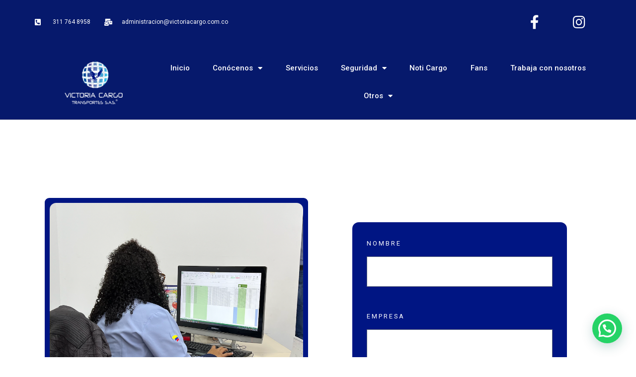

--- FILE ---
content_type: text/html; charset=UTF-8
request_url: https://victoriacargotransportes.com/colaboradores/
body_size: 18750
content:
<!DOCTYPE html>
<html lang="es">
<head>
	<meta charset="UTF-8">
	<meta name="viewport" content="width=device-width, initial-scale=1.0, viewport-fit=cover" />		<meta name='robots' content='index, follow, max-image-preview:large, max-snippet:-1, max-video-preview:-1' />

	<!-- This site is optimized with the Yoast SEO plugin v20.8 - https://yoast.com/wordpress/plugins/seo/ -->
	<title>Tabla de retención - Victoria Cargo Transportes</title>
	<link rel="canonical" href="https://victoriacargotransportes.com/colaboradores/" />
	<meta property="og:locale" content="es_ES" />
	<meta property="og:type" content="article" />
	<meta property="og:title" content="Tabla de retención - Victoria Cargo Transportes" />
	<meta property="og:description" content="Conforme con el artículo 6 de la resolución 061563 del 10 de noviembre de 2016, nuestra obligación como empresa de transporte vigilada, es tener a disposición las tablas de retención documental; para esto le solicitamos diligenciar el siguiente formulario con el objetivo de validar su solicitud y dar respuesta en el menor tiempo posible." />
	<meta property="og:url" content="https://victoriacargotransportes.com/colaboradores/" />
	<meta property="og:site_name" content="Victoria Cargo Transportes" />
	<meta property="article:publisher" content="https://www.facebook.com/profile.php?id=100091249040670" />
	<meta property="article:modified_time" content="2023-04-24T03:27:23+00:00" />
	<meta property="og:image" content="https://victoriacargotransportes.com/wp-content/uploads/2023/04/Captura-de-Pantalla-2023-04-21-a-las-9.47.59-p.m.png" />
	<meta name="twitter:card" content="summary_large_image" />
	<script type="application/ld+json" class="yoast-schema-graph">{"@context":"https://schema.org","@graph":[{"@type":"WebPage","@id":"https://victoriacargotransportes.com/colaboradores/","url":"https://victoriacargotransportes.com/colaboradores/","name":"Tabla de retención - Victoria Cargo Transportes","isPartOf":{"@id":"https://victoriacargotransportes.com/#website"},"primaryImageOfPage":{"@id":"https://victoriacargotransportes.com/colaboradores/#primaryimage"},"image":{"@id":"https://victoriacargotransportes.com/colaboradores/#primaryimage"},"thumbnailUrl":"https://victoriacargotransportes.com/wp-content/uploads/2023/04/Captura-de-Pantalla-2023-04-21-a-las-9.47.59-p.m.png","datePublished":"2023-04-09T02:04:31+00:00","dateModified":"2023-04-24T03:27:23+00:00","breadcrumb":{"@id":"https://victoriacargotransportes.com/colaboradores/#breadcrumb"},"inLanguage":"es","potentialAction":[{"@type":"ReadAction","target":["https://victoriacargotransportes.com/colaboradores/"]}]},{"@type":"ImageObject","inLanguage":"es","@id":"https://victoriacargotransportes.com/colaboradores/#primaryimage","url":"https://victoriacargotransportes.com/wp-content/uploads/2023/04/Captura-de-Pantalla-2023-04-21-a-las-9.47.59-p.m.png","contentUrl":"https://victoriacargotransportes.com/wp-content/uploads/2023/04/Captura-de-Pantalla-2023-04-21-a-las-9.47.59-p.m.png","width":936,"height":860},{"@type":"BreadcrumbList","@id":"https://victoriacargotransportes.com/colaboradores/#breadcrumb","itemListElement":[{"@type":"ListItem","position":1,"name":"Portada","item":"https://victoriacargotransportes.com/"},{"@type":"ListItem","position":2,"name":"Tabla de retención"}]},{"@type":"WebSite","@id":"https://victoriacargotransportes.com/#website","url":"https://victoriacargotransportes.com/","name":"Victoria Cargo Transportes","description":"Somos una organización colombiana especializada en operaciones de Transporte de Carga Terrestre a nivel nacional.","publisher":{"@id":"https://victoriacargotransportes.com/#organization"},"alternateName":"Victoria Cargo Transportes","potentialAction":[{"@type":"SearchAction","target":{"@type":"EntryPoint","urlTemplate":"https://victoriacargotransportes.com/?s={search_term_string}"},"query-input":"required name=search_term_string"}],"inLanguage":"es"},{"@type":"Organization","@id":"https://victoriacargotransportes.com/#organization","name":"Victoria Cargo Transportes","url":"https://victoriacargotransportes.com/","logo":{"@type":"ImageObject","inLanguage":"es","@id":"https://victoriacargotransportes.com/#/schema/logo/image/","url":"https://victoriacargotransportes.com/wp-content/uploads/2023/04/logo-victoria-cargo-transportes.webp","contentUrl":"https://victoriacargotransportes.com/wp-content/uploads/2023/04/logo-victoria-cargo-transportes.webp","width":1200,"height":1200,"caption":"Victoria Cargo Transportes"},"image":{"@id":"https://victoriacargotransportes.com/#/schema/logo/image/"},"sameAs":["https://www.facebook.com/profile.php?id=100091249040670","https://www.instagram.com/victoriacargotransportes/"]}]}</script>
	<!-- / Yoast SEO plugin. -->


<link rel='dns-prefetch' href='//fonts.googleapis.com' />
<link href='https://fonts.gstatic.com' crossorigin='1' rel='preconnect' />
<link rel="alternate" type="application/rss+xml" title="Victoria Cargo Transportes &raquo; Feed" href="https://victoriacargotransportes.com/feed/" />
<link rel="alternate" type="application/rss+xml" title="Victoria Cargo Transportes &raquo; Feed de los comentarios" href="https://victoriacargotransportes.com/comments/feed/" />
<script>
window._wpemojiSettings = {"baseUrl":"https:\/\/s.w.org\/images\/core\/emoji\/14.0.0\/72x72\/","ext":".png","svgUrl":"https:\/\/s.w.org\/images\/core\/emoji\/14.0.0\/svg\/","svgExt":".svg","source":{"concatemoji":"https:\/\/victoriacargotransportes.com\/wp-includes\/js\/wp-emoji-release.min.js?ver=6.2"}};
/*! This file is auto-generated */
!function(e,a,t){var n,r,o,i=a.createElement("canvas"),p=i.getContext&&i.getContext("2d");function s(e,t){p.clearRect(0,0,i.width,i.height),p.fillText(e,0,0);e=i.toDataURL();return p.clearRect(0,0,i.width,i.height),p.fillText(t,0,0),e===i.toDataURL()}function c(e){var t=a.createElement("script");t.src=e,t.defer=t.type="text/javascript",a.getElementsByTagName("head")[0].appendChild(t)}for(o=Array("flag","emoji"),t.supports={everything:!0,everythingExceptFlag:!0},r=0;r<o.length;r++)t.supports[o[r]]=function(e){if(p&&p.fillText)switch(p.textBaseline="top",p.font="600 32px Arial",e){case"flag":return s("\ud83c\udff3\ufe0f\u200d\u26a7\ufe0f","\ud83c\udff3\ufe0f\u200b\u26a7\ufe0f")?!1:!s("\ud83c\uddfa\ud83c\uddf3","\ud83c\uddfa\u200b\ud83c\uddf3")&&!s("\ud83c\udff4\udb40\udc67\udb40\udc62\udb40\udc65\udb40\udc6e\udb40\udc67\udb40\udc7f","\ud83c\udff4\u200b\udb40\udc67\u200b\udb40\udc62\u200b\udb40\udc65\u200b\udb40\udc6e\u200b\udb40\udc67\u200b\udb40\udc7f");case"emoji":return!s("\ud83e\udef1\ud83c\udffb\u200d\ud83e\udef2\ud83c\udfff","\ud83e\udef1\ud83c\udffb\u200b\ud83e\udef2\ud83c\udfff")}return!1}(o[r]),t.supports.everything=t.supports.everything&&t.supports[o[r]],"flag"!==o[r]&&(t.supports.everythingExceptFlag=t.supports.everythingExceptFlag&&t.supports[o[r]]);t.supports.everythingExceptFlag=t.supports.everythingExceptFlag&&!t.supports.flag,t.DOMReady=!1,t.readyCallback=function(){t.DOMReady=!0},t.supports.everything||(n=function(){t.readyCallback()},a.addEventListener?(a.addEventListener("DOMContentLoaded",n,!1),e.addEventListener("load",n,!1)):(e.attachEvent("onload",n),a.attachEvent("onreadystatechange",function(){"complete"===a.readyState&&t.readyCallback()})),(e=t.source||{}).concatemoji?c(e.concatemoji):e.wpemoji&&e.twemoji&&(c(e.twemoji),c(e.wpemoji)))}(window,document,window._wpemojiSettings);
</script>
<style>
img.wp-smiley,
img.emoji {
	display: inline !important;
	border: none !important;
	box-shadow: none !important;
	height: 1em !important;
	width: 1em !important;
	margin: 0 0.07em !important;
	vertical-align: -0.1em !important;
	background: none !important;
	padding: 0 !important;
}
</style>
	<link rel='stylesheet' id='wp-block-library-css' href='https://victoriacargotransportes.com/wp-includes/css/dist/block-library/style.min.css?ver=6.2' media='all' />
<style id='joinchat-button-style-inline-css'>
.wp-block-joinchat-button{border:none!important;text-align:center}.wp-block-joinchat-button figure{display:table;margin:0 auto;padding:0}.wp-block-joinchat-button figcaption{font:normal normal 400 .6em/2em var(--wp--preset--font-family--system-font,sans-serif);margin:0;padding:0}.wp-block-joinchat-button .joinchat-button__qr{background-color:#fff;border:6px solid #25d366;border-radius:30px;box-sizing:content-box;display:block;height:200px;margin:auto;overflow:hidden;padding:10px;width:200px}.wp-block-joinchat-button .joinchat-button__qr canvas,.wp-block-joinchat-button .joinchat-button__qr img{display:block;margin:auto}.wp-block-joinchat-button .joinchat-button__link{align-items:center;background-color:#25d366;border:6px solid #25d366;border-radius:30px;display:inline-flex;flex-flow:row nowrap;justify-content:center;line-height:1.25em;margin:0 auto;text-decoration:none}.wp-block-joinchat-button .joinchat-button__link:before{background:transparent var(--joinchat-ico) no-repeat center;background-size:100%;content:"";display:block;height:1.5em;margin:-.75em .75em -.75em 0;width:1.5em}.wp-block-joinchat-button figure+.joinchat-button__link{margin-top:10px}@media (orientation:landscape)and (min-height:481px),(orientation:portrait)and (min-width:481px){.wp-block-joinchat-button.joinchat-button--qr-only figure+.joinchat-button__link{display:none}}@media (max-width:480px),(orientation:landscape)and (max-height:480px){.wp-block-joinchat-button figure{display:none}}

</style>
<link rel='stylesheet' id='classic-theme-styles-css' href='https://victoriacargotransportes.com/wp-includes/css/classic-themes.min.css?ver=6.2' media='all' />
<style id='global-styles-inline-css'>
body{--wp--preset--color--black: #000000;--wp--preset--color--cyan-bluish-gray: #abb8c3;--wp--preset--color--white: #ffffff;--wp--preset--color--pale-pink: #f78da7;--wp--preset--color--vivid-red: #cf2e2e;--wp--preset--color--luminous-vivid-orange: #ff6900;--wp--preset--color--luminous-vivid-amber: #fcb900;--wp--preset--color--light-green-cyan: #7bdcb5;--wp--preset--color--vivid-green-cyan: #00d084;--wp--preset--color--pale-cyan-blue: #8ed1fc;--wp--preset--color--vivid-cyan-blue: #0693e3;--wp--preset--color--vivid-purple: #9b51e0;--wp--preset--color--primary: rgb(26,44,158);--wp--preset--color--secondary: rgb(92,107,192);--wp--preset--color--tertiary: rgb(232,234,246);--wp--preset--color--quaternary: #ffffff;--wp--preset--gradient--vivid-cyan-blue-to-vivid-purple: linear-gradient(135deg,rgba(6,147,227,1) 0%,rgb(155,81,224) 100%);--wp--preset--gradient--light-green-cyan-to-vivid-green-cyan: linear-gradient(135deg,rgb(122,220,180) 0%,rgb(0,208,130) 100%);--wp--preset--gradient--luminous-vivid-amber-to-luminous-vivid-orange: linear-gradient(135deg,rgba(252,185,0,1) 0%,rgba(255,105,0,1) 100%);--wp--preset--gradient--luminous-vivid-orange-to-vivid-red: linear-gradient(135deg,rgba(255,105,0,1) 0%,rgb(207,46,46) 100%);--wp--preset--gradient--very-light-gray-to-cyan-bluish-gray: linear-gradient(135deg,rgb(238,238,238) 0%,rgb(169,184,195) 100%);--wp--preset--gradient--cool-to-warm-spectrum: linear-gradient(135deg,rgb(74,234,220) 0%,rgb(151,120,209) 20%,rgb(207,42,186) 40%,rgb(238,44,130) 60%,rgb(251,105,98) 80%,rgb(254,248,76) 100%);--wp--preset--gradient--blush-light-purple: linear-gradient(135deg,rgb(255,206,236) 0%,rgb(152,150,240) 100%);--wp--preset--gradient--blush-bordeaux: linear-gradient(135deg,rgb(254,205,165) 0%,rgb(254,45,45) 50%,rgb(107,0,62) 100%);--wp--preset--gradient--luminous-dusk: linear-gradient(135deg,rgb(255,203,112) 0%,rgb(199,81,192) 50%,rgb(65,88,208) 100%);--wp--preset--gradient--pale-ocean: linear-gradient(135deg,rgb(255,245,203) 0%,rgb(182,227,212) 50%,rgb(51,167,181) 100%);--wp--preset--gradient--electric-grass: linear-gradient(135deg,rgb(202,248,128) 0%,rgb(113,206,126) 100%);--wp--preset--gradient--midnight: linear-gradient(135deg,rgb(2,3,129) 0%,rgb(40,116,252) 100%);--wp--preset--gradient--primary-to-secondary: linear-gradient(135deg, rgb(26,44,158) 0%, rgb(92,107,192) 100%);--wp--preset--gradient--primary-to-tertiary: linear-gradient(135deg, rgb(26,44,158) 0%, rgb(232,234,246) 100%);--wp--preset--gradient--primary-to-background: linear-gradient(135deg, rgb(26,44,158) 0%,  100%);--wp--preset--gradient--secondary-to-tertiary: linear-gradient(135deg, rgb(92,107,192) 0%,  100%);--wp--preset--duotone--dark-grayscale: url('#wp-duotone-dark-grayscale');--wp--preset--duotone--grayscale: url('#wp-duotone-grayscale');--wp--preset--duotone--purple-yellow: url('#wp-duotone-purple-yellow');--wp--preset--duotone--blue-red: url('#wp-duotone-blue-red');--wp--preset--duotone--midnight: url('#wp-duotone-midnight');--wp--preset--duotone--magenta-yellow: url('#wp-duotone-magenta-yellow');--wp--preset--duotone--purple-green: url('#wp-duotone-purple-green');--wp--preset--duotone--blue-orange: url('#wp-duotone-blue-orange');--wp--preset--font-size--small: 17px;--wp--preset--font-size--medium: 21px;--wp--preset--font-size--large: 24px;--wp--preset--font-size--x-large: 42px;--wp--preset--font-size--huge: 30px;--wp--preset--spacing--20: 0.44rem;--wp--preset--spacing--30: 0.67rem;--wp--preset--spacing--40: 1rem;--wp--preset--spacing--50: 1.5rem;--wp--preset--spacing--60: 2.25rem;--wp--preset--spacing--70: 3.38rem;--wp--preset--spacing--80: 5.06rem;--wp--preset--shadow--natural: 6px 6px 9px rgba(0, 0, 0, 0.2);--wp--preset--shadow--deep: 12px 12px 50px rgba(0, 0, 0, 0.4);--wp--preset--shadow--sharp: 6px 6px 0px rgba(0, 0, 0, 0.2);--wp--preset--shadow--outlined: 6px 6px 0px -3px rgba(255, 255, 255, 1), 6px 6px rgba(0, 0, 0, 1);--wp--preset--shadow--crisp: 6px 6px 0px rgba(0, 0, 0, 1);}:where(.is-layout-flex){gap: 0.5em;}body .is-layout-flow > .alignleft{float: left;margin-inline-start: 0;margin-inline-end: 2em;}body .is-layout-flow > .alignright{float: right;margin-inline-start: 2em;margin-inline-end: 0;}body .is-layout-flow > .aligncenter{margin-left: auto !important;margin-right: auto !important;}body .is-layout-constrained > .alignleft{float: left;margin-inline-start: 0;margin-inline-end: 2em;}body .is-layout-constrained > .alignright{float: right;margin-inline-start: 2em;margin-inline-end: 0;}body .is-layout-constrained > .aligncenter{margin-left: auto !important;margin-right: auto !important;}body .is-layout-constrained > :where(:not(.alignleft):not(.alignright):not(.alignfull)){max-width: var(--wp--style--global--content-size);margin-left: auto !important;margin-right: auto !important;}body .is-layout-constrained > .alignwide{max-width: var(--wp--style--global--wide-size);}body .is-layout-flex{display: flex;}body .is-layout-flex{flex-wrap: wrap;align-items: center;}body .is-layout-flex > *{margin: 0;}:where(.wp-block-columns.is-layout-flex){gap: 2em;}.has-black-color{color: var(--wp--preset--color--black) !important;}.has-cyan-bluish-gray-color{color: var(--wp--preset--color--cyan-bluish-gray) !important;}.has-white-color{color: var(--wp--preset--color--white) !important;}.has-pale-pink-color{color: var(--wp--preset--color--pale-pink) !important;}.has-vivid-red-color{color: var(--wp--preset--color--vivid-red) !important;}.has-luminous-vivid-orange-color{color: var(--wp--preset--color--luminous-vivid-orange) !important;}.has-luminous-vivid-amber-color{color: var(--wp--preset--color--luminous-vivid-amber) !important;}.has-light-green-cyan-color{color: var(--wp--preset--color--light-green-cyan) !important;}.has-vivid-green-cyan-color{color: var(--wp--preset--color--vivid-green-cyan) !important;}.has-pale-cyan-blue-color{color: var(--wp--preset--color--pale-cyan-blue) !important;}.has-vivid-cyan-blue-color{color: var(--wp--preset--color--vivid-cyan-blue) !important;}.has-vivid-purple-color{color: var(--wp--preset--color--vivid-purple) !important;}.has-black-background-color{background-color: var(--wp--preset--color--black) !important;}.has-cyan-bluish-gray-background-color{background-color: var(--wp--preset--color--cyan-bluish-gray) !important;}.has-white-background-color{background-color: var(--wp--preset--color--white) !important;}.has-pale-pink-background-color{background-color: var(--wp--preset--color--pale-pink) !important;}.has-vivid-red-background-color{background-color: var(--wp--preset--color--vivid-red) !important;}.has-luminous-vivid-orange-background-color{background-color: var(--wp--preset--color--luminous-vivid-orange) !important;}.has-luminous-vivid-amber-background-color{background-color: var(--wp--preset--color--luminous-vivid-amber) !important;}.has-light-green-cyan-background-color{background-color: var(--wp--preset--color--light-green-cyan) !important;}.has-vivid-green-cyan-background-color{background-color: var(--wp--preset--color--vivid-green-cyan) !important;}.has-pale-cyan-blue-background-color{background-color: var(--wp--preset--color--pale-cyan-blue) !important;}.has-vivid-cyan-blue-background-color{background-color: var(--wp--preset--color--vivid-cyan-blue) !important;}.has-vivid-purple-background-color{background-color: var(--wp--preset--color--vivid-purple) !important;}.has-black-border-color{border-color: var(--wp--preset--color--black) !important;}.has-cyan-bluish-gray-border-color{border-color: var(--wp--preset--color--cyan-bluish-gray) !important;}.has-white-border-color{border-color: var(--wp--preset--color--white) !important;}.has-pale-pink-border-color{border-color: var(--wp--preset--color--pale-pink) !important;}.has-vivid-red-border-color{border-color: var(--wp--preset--color--vivid-red) !important;}.has-luminous-vivid-orange-border-color{border-color: var(--wp--preset--color--luminous-vivid-orange) !important;}.has-luminous-vivid-amber-border-color{border-color: var(--wp--preset--color--luminous-vivid-amber) !important;}.has-light-green-cyan-border-color{border-color: var(--wp--preset--color--light-green-cyan) !important;}.has-vivid-green-cyan-border-color{border-color: var(--wp--preset--color--vivid-green-cyan) !important;}.has-pale-cyan-blue-border-color{border-color: var(--wp--preset--color--pale-cyan-blue) !important;}.has-vivid-cyan-blue-border-color{border-color: var(--wp--preset--color--vivid-cyan-blue) !important;}.has-vivid-purple-border-color{border-color: var(--wp--preset--color--vivid-purple) !important;}.has-vivid-cyan-blue-to-vivid-purple-gradient-background{background: var(--wp--preset--gradient--vivid-cyan-blue-to-vivid-purple) !important;}.has-light-green-cyan-to-vivid-green-cyan-gradient-background{background: var(--wp--preset--gradient--light-green-cyan-to-vivid-green-cyan) !important;}.has-luminous-vivid-amber-to-luminous-vivid-orange-gradient-background{background: var(--wp--preset--gradient--luminous-vivid-amber-to-luminous-vivid-orange) !important;}.has-luminous-vivid-orange-to-vivid-red-gradient-background{background: var(--wp--preset--gradient--luminous-vivid-orange-to-vivid-red) !important;}.has-very-light-gray-to-cyan-bluish-gray-gradient-background{background: var(--wp--preset--gradient--very-light-gray-to-cyan-bluish-gray) !important;}.has-cool-to-warm-spectrum-gradient-background{background: var(--wp--preset--gradient--cool-to-warm-spectrum) !important;}.has-blush-light-purple-gradient-background{background: var(--wp--preset--gradient--blush-light-purple) !important;}.has-blush-bordeaux-gradient-background{background: var(--wp--preset--gradient--blush-bordeaux) !important;}.has-luminous-dusk-gradient-background{background: var(--wp--preset--gradient--luminous-dusk) !important;}.has-pale-ocean-gradient-background{background: var(--wp--preset--gradient--pale-ocean) !important;}.has-electric-grass-gradient-background{background: var(--wp--preset--gradient--electric-grass) !important;}.has-midnight-gradient-background{background: var(--wp--preset--gradient--midnight) !important;}.has-small-font-size{font-size: var(--wp--preset--font-size--small) !important;}.has-medium-font-size{font-size: var(--wp--preset--font-size--medium) !important;}.has-large-font-size{font-size: var(--wp--preset--font-size--large) !important;}.has-x-large-font-size{font-size: var(--wp--preset--font-size--x-large) !important;}
.wp-block-navigation a:where(:not(.wp-element-button)){color: inherit;}
:where(.wp-block-columns.is-layout-flex){gap: 2em;}
.wp-block-pullquote{font-size: 1.5em;line-height: 1.6;}
</style>
<link rel='stylesheet' id='fontawesome-style-css' href='https://victoriacargotransportes.com/wp-content/plugins/blogmentor/assets/css/fontawesome-v5.2.0.css?ver=6.2' media='all' />
<link rel='stylesheet' id='common-layout-style-css' href='https://victoriacargotransportes.com/wp-content/plugins/blogmentor/assets/css/common-layout-style.css?ver=6.2' media='all' />
<link rel='stylesheet' id='grid-layout-style-css' href='https://victoriacargotransportes.com/wp-content/plugins/blogmentor/assets/css/grid-layout-style.css?ver=6.2' media='all' />
<link rel='stylesheet' id='masonry-layout-style-css' href='https://victoriacargotransportes.com/wp-content/plugins/blogmentor/assets/css/masonry-layout-style.css?ver=6.2' media='all' />
<link rel='stylesheet' id='metro-layout-style-css' href='https://victoriacargotransportes.com/wp-content/plugins/blogmentor/assets/css/metro-layout-style.css?ver=6.2' media='all' />
<link rel='stylesheet' id='rt-fontawsome-css' href='https://victoriacargotransportes.com/wp-content/plugins/the-post-grid/assets/vendor/font-awesome/css/font-awesome.min.css?ver=7.1.0' media='all' />
<link rel='stylesheet' id='rt-tpg-block-css' href='https://victoriacargotransportes.com/wp-content/plugins/the-post-grid/assets/css/tpg-block.min.css?ver=7.1.0' media='all' />
<link rel='stylesheet' id='wp-components-css' href='https://victoriacargotransportes.com/wp-includes/css/dist/components/style.min.css?ver=6.2' media='all' />
<link rel='stylesheet' id='godaddy-styles-css' href='https://victoriacargotransportes.com/wp-content/plugins/coblocks/includes/Dependencies/GoDaddy/Styles/build/latest.css?ver=2.0.2' media='all' />
<link rel='stylesheet' id='hfe-style-css' href='https://victoriacargotransportes.com/wp-content/plugins/header-footer-elementor/assets/css/header-footer-elementor.css?ver=1.6.13' media='all' />
<link rel='stylesheet' id='elementor-icons-css' href='https://victoriacargotransportes.com/wp-content/plugins/elementor/assets/lib/eicons/css/elementor-icons.min.css?ver=5.18.0' media='all' />
<link rel='stylesheet' id='elementor-frontend-css' href='https://victoriacargotransportes.com/wp-content/plugins/elementor/assets/css/frontend-lite.min.css?ver=3.12.1' media='all' />
<link rel='stylesheet' id='swiper-css' href='https://victoriacargotransportes.com/wp-content/plugins/elementor/assets/lib/swiper/v8/css/swiper.min.css?ver=8.4.5' media='all' />
<link rel='stylesheet' id='elementor-post-36-css' href='https://victoriacargotransportes.com/wp-content/uploads/elementor/css/post-36.css?ver=1683402997' media='all' />
<link rel='stylesheet' id='elementor-pro-css' href='https://victoriacargotransportes.com/wp-content/plugins/elementor-pro/assets/css/frontend-lite.min.css?ver=3.12.1' media='all' />
<link rel='stylesheet' id='elementor-global-css' href='https://victoriacargotransportes.com/wp-content/uploads/elementor/css/global.css?ver=1683403009' media='all' />
<link rel='stylesheet' id='elementor-post-97-css' href='https://victoriacargotransportes.com/wp-content/uploads/elementor/css/post-97.css?ver=1683404476' media='all' />
<link rel='stylesheet' id='hfe-widgets-style-css' href='https://victoriacargotransportes.com/wp-content/plugins/header-footer-elementor/inc/widgets-css/frontend.css?ver=1.6.13' media='all' />
<link rel='preload' as='style' href='https://fonts.googleapis.com/css?family=Heebo%3A800%2C400%7CFira+Code%3A400%2C400i%2C700%7CMontserrat%3A400%2C700&#038;subset=latin%2Clatin-ext&#038;display=swap&#038;ver=1.8.1' />
<link rel='stylesheet' id='go-fonts-css' href='https://fonts.googleapis.com/css?family=Heebo%3A800%2C400%7CFira+Code%3A400%2C400i%2C700%7CMontserrat%3A400%2C700&#038;subset=latin%2Clatin-ext&#038;display=swap&#038;ver=1.8.1' media="print" onload="this.media='all'" />

<noscript><link rel="stylesheet" href="https://fonts.googleapis.com/css?family=Heebo%3A800%2C400%7CFira+Code%3A400%2C400i%2C700%7CMontserrat%3A400%2C700&#038;subset=latin%2Clatin-ext&#038;display=swap&#038;ver=1.8.1" /></noscript><link rel='stylesheet' id='go-style-css' href='https://victoriacargotransportes.com/wp-content/themes/go/dist/css/style-shared.min.css?ver=1.8.1' media='all' />
<link rel='stylesheet' id='go-design-style-modern-css' href='https://victoriacargotransportes.com/wp-content/themes/go/dist/css/design-styles/style-modern.min.css?ver=1.8.1' media='all' />
<link rel='stylesheet' id='elementor-post-89-css' href='https://victoriacargotransportes.com/wp-content/uploads/elementor/css/post-89.css?ver=1746492231' media='all' />
<link rel='stylesheet' id='elementor-post-272-css' href='https://victoriacargotransportes.com/wp-content/uploads/elementor/css/post-272.css?ver=1683402997' media='all' />
<link rel='stylesheet' id='joinchat-css' href='https://victoriacargotransportes.com/wp-content/plugins/creame-whatsapp-me/public/css/joinchat.min.css?ver=4.5.20' media='all' />
<style id='joinchat-inline-css'>
.joinchat{ --red:37; --green:211; --blue:102; }
</style>
<link rel='stylesheet' id='google-fonts-1-css' href='https://fonts.googleapis.com/css?family=Roboto%3A100%2C100italic%2C200%2C200italic%2C300%2C300italic%2C400%2C400italic%2C500%2C500italic%2C600%2C600italic%2C700%2C700italic%2C800%2C800italic%2C900%2C900italic%7CRoboto+Slab%3A100%2C100italic%2C200%2C200italic%2C300%2C300italic%2C400%2C400italic%2C500%2C500italic%2C600%2C600italic%2C700%2C700italic%2C800%2C800italic%2C900%2C900italic&#038;display=swap&#038;ver=6.2' media='all' />
<link rel='stylesheet' id='elementor-icons-shared-0-css' href='https://victoriacargotransportes.com/wp-content/plugins/elementor/assets/lib/font-awesome/css/fontawesome.min.css?ver=5.15.3' media='all' />
<link rel='stylesheet' id='elementor-icons-fa-solid-css' href='https://victoriacargotransportes.com/wp-content/plugins/elementor/assets/lib/font-awesome/css/solid.min.css?ver=5.15.3' media='all' />
<link rel='stylesheet' id='elementor-icons-fa-brands-css' href='https://victoriacargotransportes.com/wp-content/plugins/elementor/assets/lib/font-awesome/css/brands.min.css?ver=5.15.3' media='all' />
<link rel="preconnect" href="https://fonts.gstatic.com/" crossorigin><script src='https://victoriacargotransportes.com/wp-includes/js/jquery/jquery.min.js?ver=3.6.3' id='jquery-core-js'></script>
<script src='https://victoriacargotransportes.com/wp-includes/js/jquery/jquery-migrate.min.js?ver=3.4.0' id='jquery-migrate-js'></script>
<script src='https://victoriacargotransportes.com/wp-content/plugins/blogmentor/assets/js/custom.js?ver=6.2' id='custom-script-js'></script>
<link rel="https://api.w.org/" href="https://victoriacargotransportes.com/wp-json/" /><link rel="alternate" type="application/json" href="https://victoriacargotransportes.com/wp-json/wp/v2/pages/97" /><link rel="EditURI" type="application/rsd+xml" title="RSD" href="https://victoriacargotransportes.com/xmlrpc.php?rsd" />
<link rel="wlwmanifest" type="application/wlwmanifest+xml" href="https://victoriacargotransportes.com/wp-includes/wlwmanifest.xml" />
<meta name="generator" content="WordPress 6.2" />
<link rel='shortlink' href='https://victoriacargotransportes.com/?p=97' />
<link rel="alternate" type="application/json+oembed" href="https://victoriacargotransportes.com/wp-json/oembed/1.0/embed?url=https%3A%2F%2Fvictoriacargotransportes.com%2Fcolaboradores%2F" />
<link rel="alternate" type="text/xml+oembed" href="https://victoriacargotransportes.com/wp-json/oembed/1.0/embed?url=https%3A%2F%2Fvictoriacargotransportes.com%2Fcolaboradores%2F&#038;format=xml" />
		<script type="text/javascript">
            (function () {
                window.ma_el_fs = { can_use_premium_code: false};
            })();
		</script>
		
        <script>

            jQuery(window).on('elementor/frontend/init', function () {
                var previewIframe = jQuery('#elementor-preview-iframe').get(0);

                // Attach a load event listener to the preview iframe
                jQuery(previewIframe).on('load', function () {
                    var tpg_selector = tpg_str_rev("nottub-tropmi-gpttr nottub-aera-noitces-dda-rotnemele");

                    var logo = "https://victoriacargotransportes.com/wp-content/plugins/the-post-grid";
                    var log_path = tpg_str_rev("gvs.04x04-noci/segami/stessa/");

                    jQuery('<div class="' + tpg_selector + '" style="vertical-align: bottom;margin-left: 5px;"><img src="' + logo + log_path + '" alt="TPG"/></div>').insertBefore(".elementor-add-section-drag-title");
                });

            });
        </script>
        <style>
            :root {
                --tpg-primary-color: #0d6efd;
                --tpg-secondary-color: #0654c4;
                --tpg-primary-light: #c4d0ff
            }

                    </style>

				<style>
			:root {
				--go--color--white: hsl(0, 0%, 100%);
									--go--color--primary: hsl(232, 72%, 36%);
				
									--go--color--secondary: hsl(231, 44%, 56%);
				
									--go--color--tertiary: hsl(231, 44%, 94%);
				
				
				
				
				
				
				
				
									--go-logo--max-width: 100px;
				
									--go-logo-mobile--max-width: 100px;
				
									--go--viewport-basis: 950;
				
				
				
				
				
							}

			.has-primary-to-secondary-gradient-background {
				background: -webkit-linear-gradient(135deg, var(--go--color--primary) 0%, var(--go--color--secondary) 100%);
				background: -o-linear-gradient(135deg, var(--go--color--primary) 0%, var(--go--color--secondary) 100%);
				background: linear-gradient(135deg, var(--go--color--primary) 0%, var(--go--color--secondary) 100%);
			}

			.has-primary-to-tertiary-gradient-background {
				background: -webkit-linear-gradient(135deg, var(--go--color--primary) 0%, var(--go--color--tertiary) 100%);
				background: -o-linear-gradient(135deg, var(--go--color--primary) 0%, var(--go--color--tertiary) 100%);
				background: linear-gradient(135deg, var(--go--color--primary) 0%, var(--go--color--tertiary) 100%);
			}

			.has-primary-to-background-gradient-background {
				background: -webkit-linear-gradient(135deg, var(--go--color--primary) 0%, var(--go--color--background) 100%);
				background: -o-linear-gradient(135deg, var(--go--color--primary) 0%, var(--go--color--background) 100%);
				background: linear-gradient(135deg, var(--go--color--primary) 0%, var(--go--color--background) 100%);
			}

			.has-secondary-to-tertiary-gradient-background {
				background: -webkit-linear-gradient(135deg, var(--go--color--secondary) 0%, var(--go--color--tertiary) 100%);
				background: -o-linear-gradient(135deg, var(--go--color--secondary) 0%, var(--go--color--tertiary) 100%);
				background: linear-gradient(135deg, var(--go--color--secondary) 0%, var(--go--color--tertiary) 100%);
			}
		</style>
	<meta name="generator" content="Elementor 3.12.1; features: e_dom_optimization, e_optimized_assets_loading, e_optimized_css_loading, a11y_improvements, additional_custom_breakpoints; settings: css_print_method-external, google_font-enabled, font_display-swap">
		<style id="wp-custom-css">
			.sinlink a[href="#"] {
	cursor: default;
}		</style>
		</head>
<body class="page-template-default page page-id-97 wp-custom-logo wp-embed-responsive rttpg rttpg-7.1.0 radius-frontend rttpg-body-wrap ehf-template-go ehf-stylesheet-go is-style-modern has-header-1 has-footer-2 has-no-primary-menu singular elementor-default elementor-kit-36 elementor-page elementor-page-97">
<svg xmlns="http://www.w3.org/2000/svg" viewBox="0 0 0 0" width="0" height="0" focusable="false" role="none" style="visibility: hidden; position: absolute; left: -9999px; overflow: hidden;" ><defs><filter id="wp-duotone-dark-grayscale"><feColorMatrix color-interpolation-filters="sRGB" type="matrix" values=" .299 .587 .114 0 0 .299 .587 .114 0 0 .299 .587 .114 0 0 .299 .587 .114 0 0 " /><feComponentTransfer color-interpolation-filters="sRGB" ><feFuncR type="table" tableValues="0 0.49803921568627" /><feFuncG type="table" tableValues="0 0.49803921568627" /><feFuncB type="table" tableValues="0 0.49803921568627" /><feFuncA type="table" tableValues="1 1" /></feComponentTransfer><feComposite in2="SourceGraphic" operator="in" /></filter></defs></svg><svg xmlns="http://www.w3.org/2000/svg" viewBox="0 0 0 0" width="0" height="0" focusable="false" role="none" style="visibility: hidden; position: absolute; left: -9999px; overflow: hidden;" ><defs><filter id="wp-duotone-grayscale"><feColorMatrix color-interpolation-filters="sRGB" type="matrix" values=" .299 .587 .114 0 0 .299 .587 .114 0 0 .299 .587 .114 0 0 .299 .587 .114 0 0 " /><feComponentTransfer color-interpolation-filters="sRGB" ><feFuncR type="table" tableValues="0 1" /><feFuncG type="table" tableValues="0 1" /><feFuncB type="table" tableValues="0 1" /><feFuncA type="table" tableValues="1 1" /></feComponentTransfer><feComposite in2="SourceGraphic" operator="in" /></filter></defs></svg><svg xmlns="http://www.w3.org/2000/svg" viewBox="0 0 0 0" width="0" height="0" focusable="false" role="none" style="visibility: hidden; position: absolute; left: -9999px; overflow: hidden;" ><defs><filter id="wp-duotone-purple-yellow"><feColorMatrix color-interpolation-filters="sRGB" type="matrix" values=" .299 .587 .114 0 0 .299 .587 .114 0 0 .299 .587 .114 0 0 .299 .587 .114 0 0 " /><feComponentTransfer color-interpolation-filters="sRGB" ><feFuncR type="table" tableValues="0.54901960784314 0.98823529411765" /><feFuncG type="table" tableValues="0 1" /><feFuncB type="table" tableValues="0.71764705882353 0.25490196078431" /><feFuncA type="table" tableValues="1 1" /></feComponentTransfer><feComposite in2="SourceGraphic" operator="in" /></filter></defs></svg><svg xmlns="http://www.w3.org/2000/svg" viewBox="0 0 0 0" width="0" height="0" focusable="false" role="none" style="visibility: hidden; position: absolute; left: -9999px; overflow: hidden;" ><defs><filter id="wp-duotone-blue-red"><feColorMatrix color-interpolation-filters="sRGB" type="matrix" values=" .299 .587 .114 0 0 .299 .587 .114 0 0 .299 .587 .114 0 0 .299 .587 .114 0 0 " /><feComponentTransfer color-interpolation-filters="sRGB" ><feFuncR type="table" tableValues="0 1" /><feFuncG type="table" tableValues="0 0.27843137254902" /><feFuncB type="table" tableValues="0.5921568627451 0.27843137254902" /><feFuncA type="table" tableValues="1 1" /></feComponentTransfer><feComposite in2="SourceGraphic" operator="in" /></filter></defs></svg><svg xmlns="http://www.w3.org/2000/svg" viewBox="0 0 0 0" width="0" height="0" focusable="false" role="none" style="visibility: hidden; position: absolute; left: -9999px; overflow: hidden;" ><defs><filter id="wp-duotone-midnight"><feColorMatrix color-interpolation-filters="sRGB" type="matrix" values=" .299 .587 .114 0 0 .299 .587 .114 0 0 .299 .587 .114 0 0 .299 .587 .114 0 0 " /><feComponentTransfer color-interpolation-filters="sRGB" ><feFuncR type="table" tableValues="0 0" /><feFuncG type="table" tableValues="0 0.64705882352941" /><feFuncB type="table" tableValues="0 1" /><feFuncA type="table" tableValues="1 1" /></feComponentTransfer><feComposite in2="SourceGraphic" operator="in" /></filter></defs></svg><svg xmlns="http://www.w3.org/2000/svg" viewBox="0 0 0 0" width="0" height="0" focusable="false" role="none" style="visibility: hidden; position: absolute; left: -9999px; overflow: hidden;" ><defs><filter id="wp-duotone-magenta-yellow"><feColorMatrix color-interpolation-filters="sRGB" type="matrix" values=" .299 .587 .114 0 0 .299 .587 .114 0 0 .299 .587 .114 0 0 .299 .587 .114 0 0 " /><feComponentTransfer color-interpolation-filters="sRGB" ><feFuncR type="table" tableValues="0.78039215686275 1" /><feFuncG type="table" tableValues="0 0.94901960784314" /><feFuncB type="table" tableValues="0.35294117647059 0.47058823529412" /><feFuncA type="table" tableValues="1 1" /></feComponentTransfer><feComposite in2="SourceGraphic" operator="in" /></filter></defs></svg><svg xmlns="http://www.w3.org/2000/svg" viewBox="0 0 0 0" width="0" height="0" focusable="false" role="none" style="visibility: hidden; position: absolute; left: -9999px; overflow: hidden;" ><defs><filter id="wp-duotone-purple-green"><feColorMatrix color-interpolation-filters="sRGB" type="matrix" values=" .299 .587 .114 0 0 .299 .587 .114 0 0 .299 .587 .114 0 0 .299 .587 .114 0 0 " /><feComponentTransfer color-interpolation-filters="sRGB" ><feFuncR type="table" tableValues="0.65098039215686 0.40392156862745" /><feFuncG type="table" tableValues="0 1" /><feFuncB type="table" tableValues="0.44705882352941 0.4" /><feFuncA type="table" tableValues="1 1" /></feComponentTransfer><feComposite in2="SourceGraphic" operator="in" /></filter></defs></svg><svg xmlns="http://www.w3.org/2000/svg" viewBox="0 0 0 0" width="0" height="0" focusable="false" role="none" style="visibility: hidden; position: absolute; left: -9999px; overflow: hidden;" ><defs><filter id="wp-duotone-blue-orange"><feColorMatrix color-interpolation-filters="sRGB" type="matrix" values=" .299 .587 .114 0 0 .299 .587 .114 0 0 .299 .587 .114 0 0 .299 .587 .114 0 0 " /><feComponentTransfer color-interpolation-filters="sRGB" ><feFuncR type="table" tableValues="0.098039215686275 1" /><feFuncG type="table" tableValues="0 0.66274509803922" /><feFuncB type="table" tableValues="0.84705882352941 0.41960784313725" /><feFuncA type="table" tableValues="1 1" /></feComponentTransfer><feComposite in2="SourceGraphic" operator="in" /></filter></defs></svg>		<div data-elementor-type="header" data-elementor-id="89" class="elementor elementor-89 elementor-location-header">
								<section class="has_ma_el_bg_slider elementor-section elementor-top-section elementor-element elementor-element-1bc23923 elementor-section-height-min-height elementor-section-content-middle elementor-section-boxed elementor-section-height-default elementor-section-items-middle jltma-glass-effect-no" data-id="1bc23923" data-element_type="section" data-settings="{&quot;background_background&quot;:&quot;classic&quot;}">
						<div class="elementor-container elementor-column-gap-no">
					<div class="has_ma_el_bg_slider elementor-column elementor-col-50 elementor-top-column elementor-element elementor-element-6edd226e jltma-glass-effect-no" data-id="6edd226e" data-element_type="column">
			<div class="elementor-widget-wrap elementor-element-populated">
								<div class="elementor-element elementor-element-4c2eac12 elementor-icon-list--layout-inline elementor-mobile-align-center elementor-hidden-phone elementor-list-item-link-full_width jltma-glass-effect-no elementor-widget elementor-widget-icon-list" data-id="4c2eac12" data-element_type="widget" data-widget_type="icon-list.default">
				<div class="elementor-widget-container">
			<link rel="stylesheet" href="https://victoriacargotransportes.com/wp-content/plugins/elementor/assets/css/widget-icon-list.min.css">		<ul class="elementor-icon-list-items elementor-inline-items">
							<li class="elementor-icon-list-item elementor-inline-item">
											<span class="elementor-icon-list-icon">
							<i aria-hidden="true" class="fas fa-phone-square-alt"></i>						</span>
										<span class="elementor-icon-list-text">311 764 8958</span>
									</li>
								<li class="elementor-icon-list-item elementor-inline-item">
											<span class="elementor-icon-list-icon">
							<i aria-hidden="true" class="fas fa-mail-bulk"></i>						</span>
										<span class="elementor-icon-list-text">administracion@victoriacargo.com.co</span>
									</li>
						</ul>
				</div>
				</div>
					</div>
		</div>
				<div class="has_ma_el_bg_slider elementor-column elementor-col-50 elementor-top-column elementor-element elementor-element-549d8d1d jltma-glass-effect-no" data-id="549d8d1d" data-element_type="column">
			<div class="elementor-widget-wrap elementor-element-populated">
								<div class="elementor-element elementor-element-61f3a9c6 e-grid-align-right elementor-shape-square e-grid-align-mobile-center elementor-grid-0 jltma-glass-effect-no elementor-widget elementor-widget-social-icons" data-id="61f3a9c6" data-element_type="widget" data-widget_type="social-icons.default">
				<div class="elementor-widget-container">
			<style>/*! elementor - v3.12.1 - 02-04-2023 */
.elementor-widget-social-icons.elementor-grid-0 .elementor-widget-container,.elementor-widget-social-icons.elementor-grid-mobile-0 .elementor-widget-container,.elementor-widget-social-icons.elementor-grid-tablet-0 .elementor-widget-container{line-height:1;font-size:0}.elementor-widget-social-icons:not(.elementor-grid-0):not(.elementor-grid-tablet-0):not(.elementor-grid-mobile-0) .elementor-grid{display:inline-grid}.elementor-widget-social-icons .elementor-grid{grid-column-gap:var(--grid-column-gap,5px);grid-row-gap:var(--grid-row-gap,5px);grid-template-columns:var(--grid-template-columns);justify-content:var(--justify-content,center);justify-items:var(--justify-content,center)}.elementor-icon.elementor-social-icon{font-size:var(--icon-size,25px);line-height:var(--icon-size,25px);width:calc(var(--icon-size, 25px) + (2 * var(--icon-padding, .5em)));height:calc(var(--icon-size, 25px) + (2 * var(--icon-padding, .5em)))}.elementor-social-icon{--e-social-icon-icon-color:#fff;display:inline-flex;background-color:#69727d;align-items:center;justify-content:center;text-align:center;cursor:pointer}.elementor-social-icon i{color:var(--e-social-icon-icon-color)}.elementor-social-icon svg{fill:var(--e-social-icon-icon-color)}.elementor-social-icon:last-child{margin:0}.elementor-social-icon:hover{opacity:.9;color:#fff}.elementor-social-icon-android{background-color:#a4c639}.elementor-social-icon-apple{background-color:#999}.elementor-social-icon-behance{background-color:#1769ff}.elementor-social-icon-bitbucket{background-color:#205081}.elementor-social-icon-codepen{background-color:#000}.elementor-social-icon-delicious{background-color:#39f}.elementor-social-icon-deviantart{background-color:#05cc47}.elementor-social-icon-digg{background-color:#005be2}.elementor-social-icon-dribbble{background-color:#ea4c89}.elementor-social-icon-elementor{background-color:#d30c5c}.elementor-social-icon-envelope{background-color:#ea4335}.elementor-social-icon-facebook,.elementor-social-icon-facebook-f{background-color:#3b5998}.elementor-social-icon-flickr{background-color:#0063dc}.elementor-social-icon-foursquare{background-color:#2d5be3}.elementor-social-icon-free-code-camp,.elementor-social-icon-freecodecamp{background-color:#006400}.elementor-social-icon-github{background-color:#333}.elementor-social-icon-gitlab{background-color:#e24329}.elementor-social-icon-globe{background-color:#69727d}.elementor-social-icon-google-plus,.elementor-social-icon-google-plus-g{background-color:#dd4b39}.elementor-social-icon-houzz{background-color:#7ac142}.elementor-social-icon-instagram{background-color:#262626}.elementor-social-icon-jsfiddle{background-color:#487aa2}.elementor-social-icon-link{background-color:#818a91}.elementor-social-icon-linkedin,.elementor-social-icon-linkedin-in{background-color:#0077b5}.elementor-social-icon-medium{background-color:#00ab6b}.elementor-social-icon-meetup{background-color:#ec1c40}.elementor-social-icon-mixcloud{background-color:#273a4b}.elementor-social-icon-odnoklassniki{background-color:#f4731c}.elementor-social-icon-pinterest{background-color:#bd081c}.elementor-social-icon-product-hunt{background-color:#da552f}.elementor-social-icon-reddit{background-color:#ff4500}.elementor-social-icon-rss{background-color:#f26522}.elementor-social-icon-shopping-cart{background-color:#4caf50}.elementor-social-icon-skype{background-color:#00aff0}.elementor-social-icon-slideshare{background-color:#0077b5}.elementor-social-icon-snapchat{background-color:#fffc00}.elementor-social-icon-soundcloud{background-color:#f80}.elementor-social-icon-spotify{background-color:#2ebd59}.elementor-social-icon-stack-overflow{background-color:#fe7a15}.elementor-social-icon-steam{background-color:#00adee}.elementor-social-icon-stumbleupon{background-color:#eb4924}.elementor-social-icon-telegram{background-color:#2ca5e0}.elementor-social-icon-thumb-tack{background-color:#1aa1d8}.elementor-social-icon-tripadvisor{background-color:#589442}.elementor-social-icon-tumblr{background-color:#35465c}.elementor-social-icon-twitch{background-color:#6441a5}.elementor-social-icon-twitter{background-color:#1da1f2}.elementor-social-icon-viber{background-color:#665cac}.elementor-social-icon-vimeo{background-color:#1ab7ea}.elementor-social-icon-vk{background-color:#45668e}.elementor-social-icon-weibo{background-color:#dd2430}.elementor-social-icon-weixin{background-color:#31a918}.elementor-social-icon-whatsapp{background-color:#25d366}.elementor-social-icon-wordpress{background-color:#21759b}.elementor-social-icon-xing{background-color:#026466}.elementor-social-icon-yelp{background-color:#af0606}.elementor-social-icon-youtube{background-color:#cd201f}.elementor-social-icon-500px{background-color:#0099e5}.elementor-shape-rounded .elementor-icon.elementor-social-icon{border-radius:10%}.elementor-shape-circle .elementor-icon.elementor-social-icon{border-radius:50%}</style>		<div class="elementor-social-icons-wrapper elementor-grid">
							<span class="elementor-grid-item">
					<a class="elementor-icon elementor-social-icon elementor-social-icon-facebook-f elementor-repeater-item-5646027" href="https://www.facebook.com/Victoria-Cargo-Transportes-108393438880163" target="_blank">
						<span class="elementor-screen-only">Facebook-f</span>
						<i class="fab fa-facebook-f"></i>					</a>
				</span>
							<span class="elementor-grid-item">
					<a class="elementor-icon elementor-social-icon elementor-social-icon-instagram elementor-repeater-item-7c2bcc0" href="https://www.instagram.com/victoriacargotransportes/" target="_blank">
						<span class="elementor-screen-only">Instagram</span>
						<i class="fab fa-instagram"></i>					</a>
				</span>
					</div>
				</div>
				</div>
					</div>
		</div>
							</div>
		</section>
				<section class="has_ma_el_bg_slider elementor-section elementor-top-section elementor-element elementor-element-463fb6b9 elementor-section-content-middle elementor-section-height-min-height elementor-section-boxed elementor-section-height-default elementor-section-items-middle jltma-glass-effect-no" data-id="463fb6b9" data-element_type="section" data-settings="{&quot;background_background&quot;:&quot;classic&quot;}">
							<div class="elementor-background-overlay"></div>
							<div class="elementor-container elementor-column-gap-no">
					<div class="has_ma_el_bg_slider elementor-column elementor-col-50 elementor-top-column elementor-element elementor-element-810663 jltma-glass-effect-no" data-id="810663" data-element_type="column">
			<div class="elementor-widget-wrap elementor-element-populated">
								<div class="elementor-element elementor-element-31a1cfba jltma-glass-effect-no elementor-widget elementor-widget-theme-site-logo elementor-widget-image" data-id="31a1cfba" data-element_type="widget" data-widget_type="theme-site-logo.default">
				<div class="elementor-widget-container">
			<style>/*! elementor - v3.12.1 - 02-04-2023 */
.elementor-widget-image{text-align:center}.elementor-widget-image a{display:inline-block}.elementor-widget-image a img[src$=".svg"]{width:48px}.elementor-widget-image img{vertical-align:middle;display:inline-block}</style>								<a href="https://victoriacargotransportes.com">
			<img width="300" height="300" src="https://victoriacargotransportes.com/wp-content/uploads/2023/04/logo-victoria-cargo-transportes-300x300.webp" class="attachment-medium size-medium wp-image-563" alt="" loading="lazy" />				</a>
											</div>
				</div>
					</div>
		</div>
				<div class="has_ma_el_bg_slider elementor-column elementor-col-50 elementor-top-column elementor-element elementor-element-7aebf544 jltma-glass-effect-no" data-id="7aebf544" data-element_type="column">
			<div class="elementor-widget-wrap elementor-element-populated">
								<div class="elementor-element elementor-element-119a82b9 elementor-nav-menu__align-justify elementor-nav-menu--stretch elementor-widget__width-initial elementor-nav-menu--dropdown-tablet elementor-nav-menu__text-align-aside elementor-nav-menu--toggle elementor-nav-menu--burger jltma-glass-effect-no elementor-widget elementor-widget-nav-menu" data-id="119a82b9" data-element_type="widget" data-settings="{&quot;full_width&quot;:&quot;stretch&quot;,&quot;layout&quot;:&quot;horizontal&quot;,&quot;submenu_icon&quot;:{&quot;value&quot;:&quot;&lt;i class=\&quot;fas fa-caret-down\&quot;&gt;&lt;\/i&gt;&quot;,&quot;library&quot;:&quot;fa-solid&quot;},&quot;toggle&quot;:&quot;burger&quot;}" data-widget_type="nav-menu.default">
				<div class="elementor-widget-container">
			<link rel="stylesheet" href="https://victoriacargotransportes.com/wp-content/plugins/elementor-pro/assets/css/widget-nav-menu.min.css">			<nav class="elementor-nav-menu--main elementor-nav-menu__container elementor-nav-menu--layout-horizontal e--pointer-underline e--animation-fade">
				<ul id="menu-1-119a82b9" class="elementor-nav-menu"><li class="menu-item menu-item-type-custom menu-item-object-custom menu-item-home menu-item-337"><a href="https://victoriacargotransportes.com/" class="elementor-item">Inicio</a></li>
<li class="sinlink menu-item menu-item-type-custom menu-item-object-custom current-menu-ancestor current-menu-parent menu-item-has-children menu-item-899"><a href="#" class="elementor-item elementor-item-anchor">Conócenos</a>
<ul class="sub-menu elementor-nav-menu--dropdown">
	<li class="menu-item menu-item-type-post_type menu-item-object-page menu-item-255"><a href="https://victoriacargotransportes.com/nosotros/" class="elementor-sub-item">Nosotros</a></li>
	<li class="menu-item menu-item-type-post_type menu-item-object-page menu-item-251"><a href="https://victoriacargotransportes.com/eco-cargo/" class="elementor-sub-item">Eco-Cargo</a></li>
	<li class="menu-item menu-item-type-post_type menu-item-object-page current-menu-item page_item page-item-97 current_page_item menu-item-248"><a href="https://victoriacargotransportes.com/colaboradores/" aria-current="page" class="elementor-sub-item elementor-item-active">Tabla de retención</a></li>
</ul>
</li>
<li class="menu-item menu-item-type-post_type menu-item-object-page menu-item-263"><a href="https://victoriacargotransportes.com/servicios/" class="elementor-item">Servicios</a></li>
<li class="sinlink menu-item menu-item-type-custom menu-item-object-custom menu-item-has-children menu-item-909"><a href="#" class="elementor-item elementor-item-anchor">Seguridad</a>
<ul class="sub-menu elementor-nav-menu--dropdown">
	<li class="menu-item menu-item-type-post_type menu-item-object-page menu-item-914"><a href="https://victoriacargotransportes.com/gestion-del-riesgo/" class="elementor-sub-item">Gestión del Riesgo</a></li>
	<li class="menu-item menu-item-type-post_type menu-item-object-page menu-item-915"><a href="https://victoriacargotransportes.com/certificaciones/" class="elementor-sub-item">Certificaciones</a></li>
</ul>
</li>
<li class="menu-item menu-item-type-post_type menu-item-object-page menu-item-256"><a href="https://victoriacargotransportes.com/noti-cargo/" class="elementor-item">Noti Cargo</a></li>
<li class="menu-item menu-item-type-post_type menu-item-object-page menu-item-252"><a href="https://victoriacargotransportes.com/fans/" class="elementor-item">Fans</a></li>
<li class="menu-item menu-item-type-post_type menu-item-object-page menu-item-247"><a href="https://victoriacargotransportes.com/clientes/" class="elementor-item">Trabaja con nosotros</a></li>
<li class="sinlink menu-item menu-item-type-custom menu-item-object-custom menu-item-has-children menu-item-911"><a href="#" class="elementor-item elementor-item-anchor">Otros</a>
<ul class="sub-menu elementor-nav-menu--dropdown">
	<li class="menu-item menu-item-type-custom menu-item-object-custom menu-item-923"><a target="_blank" rel="noopener" href="https://www.avalpaycenter.com/wps/portal/portal-de-pagos/web/pagos-aval/resultado-busqueda/realizar-pago?idConv=00020956&#038;origen=buscar&#038;bancaEmpresarial=false&#038;login=temporal" class="elementor-sub-item">Pagos</a></li>
	<li class="menu-item menu-item-type-post_type menu-item-object-page menu-item-250"><a href="https://victoriacargotransportes.com/contacto/" class="elementor-sub-item">Contactanos</a></li>
	<li class="menu-item menu-item-type-custom menu-item-object-custom menu-item-920"><a target="_blank" rel="noopener" href="https://victoriacargo.colombiasoftware.net/CsConsultaWeb/VictoriaCargo/" class="elementor-sub-item">Tracking</a></li>
</ul>
</li>
</ul>			</nav>
					<div class="elementor-menu-toggle" role="button" tabindex="0" aria-label="Menu Toggle" aria-expanded="false">
			<i aria-hidden="true" role="presentation" class="elementor-menu-toggle__icon--open eicon-menu-bar"></i><i aria-hidden="true" role="presentation" class="elementor-menu-toggle__icon--close eicon-close"></i>			<span class="elementor-screen-only">Menu</span>
		</div>
					<nav class="elementor-nav-menu--dropdown elementor-nav-menu__container" aria-hidden="true">
				<ul id="menu-2-119a82b9" class="elementor-nav-menu"><li class="menu-item menu-item-type-custom menu-item-object-custom menu-item-home menu-item-337"><a href="https://victoriacargotransportes.com/" class="elementor-item" tabindex="-1">Inicio</a></li>
<li class="sinlink menu-item menu-item-type-custom menu-item-object-custom current-menu-ancestor current-menu-parent menu-item-has-children menu-item-899"><a href="#" class="elementor-item elementor-item-anchor" tabindex="-1">Conócenos</a>
<ul class="sub-menu elementor-nav-menu--dropdown">
	<li class="menu-item menu-item-type-post_type menu-item-object-page menu-item-255"><a href="https://victoriacargotransportes.com/nosotros/" class="elementor-sub-item" tabindex="-1">Nosotros</a></li>
	<li class="menu-item menu-item-type-post_type menu-item-object-page menu-item-251"><a href="https://victoriacargotransportes.com/eco-cargo/" class="elementor-sub-item" tabindex="-1">Eco-Cargo</a></li>
	<li class="menu-item menu-item-type-post_type menu-item-object-page current-menu-item page_item page-item-97 current_page_item menu-item-248"><a href="https://victoriacargotransportes.com/colaboradores/" aria-current="page" class="elementor-sub-item elementor-item-active" tabindex="-1">Tabla de retención</a></li>
</ul>
</li>
<li class="menu-item menu-item-type-post_type menu-item-object-page menu-item-263"><a href="https://victoriacargotransportes.com/servicios/" class="elementor-item" tabindex="-1">Servicios</a></li>
<li class="sinlink menu-item menu-item-type-custom menu-item-object-custom menu-item-has-children menu-item-909"><a href="#" class="elementor-item elementor-item-anchor" tabindex="-1">Seguridad</a>
<ul class="sub-menu elementor-nav-menu--dropdown">
	<li class="menu-item menu-item-type-post_type menu-item-object-page menu-item-914"><a href="https://victoriacargotransportes.com/gestion-del-riesgo/" class="elementor-sub-item" tabindex="-1">Gestión del Riesgo</a></li>
	<li class="menu-item menu-item-type-post_type menu-item-object-page menu-item-915"><a href="https://victoriacargotransportes.com/certificaciones/" class="elementor-sub-item" tabindex="-1">Certificaciones</a></li>
</ul>
</li>
<li class="menu-item menu-item-type-post_type menu-item-object-page menu-item-256"><a href="https://victoriacargotransportes.com/noti-cargo/" class="elementor-item" tabindex="-1">Noti Cargo</a></li>
<li class="menu-item menu-item-type-post_type menu-item-object-page menu-item-252"><a href="https://victoriacargotransportes.com/fans/" class="elementor-item" tabindex="-1">Fans</a></li>
<li class="menu-item menu-item-type-post_type menu-item-object-page menu-item-247"><a href="https://victoriacargotransportes.com/clientes/" class="elementor-item" tabindex="-1">Trabaja con nosotros</a></li>
<li class="sinlink menu-item menu-item-type-custom menu-item-object-custom menu-item-has-children menu-item-911"><a href="#" class="elementor-item elementor-item-anchor" tabindex="-1">Otros</a>
<ul class="sub-menu elementor-nav-menu--dropdown">
	<li class="menu-item menu-item-type-custom menu-item-object-custom menu-item-923"><a target="_blank" rel="noopener" href="https://www.avalpaycenter.com/wps/portal/portal-de-pagos/web/pagos-aval/resultado-busqueda/realizar-pago?idConv=00020956&#038;origen=buscar&#038;bancaEmpresarial=false&#038;login=temporal" class="elementor-sub-item" tabindex="-1">Pagos</a></li>
	<li class="menu-item menu-item-type-post_type menu-item-object-page menu-item-250"><a href="https://victoriacargotransportes.com/contacto/" class="elementor-sub-item" tabindex="-1">Contactanos</a></li>
	<li class="menu-item menu-item-type-custom menu-item-object-custom menu-item-920"><a target="_blank" rel="noopener" href="https://victoriacargo.colombiasoftware.net/CsConsultaWeb/VictoriaCargo/" class="elementor-sub-item" tabindex="-1">Tracking</a></li>
</ul>
</li>
</ul>			</nav>
				</div>
				</div>
					</div>
		</div>
							</div>
		</section>
						</div>
		

<article class="post-97 page type-page status-publish hentry" id="post-97">

	
	<div class="content-area__wrapper">
		<div class="content-area entry-content">
					<div data-elementor-type="wp-page" data-elementor-id="97" class="elementor elementor-97">
									<section class="has_ma_el_bg_slider elementor-section elementor-top-section elementor-element elementor-element-79b6300 elementor-section-full_width elementor-section-stretched elementor-section-height-default elementor-section-height-default jltma-glass-effect-no" data-id="79b6300" data-element_type="section" data-settings="{&quot;stretch_section&quot;:&quot;section-stretched&quot;}">
						<div class="elementor-container elementor-column-gap-default">
					<div class="has_ma_el_bg_slider elementor-column elementor-col-50 elementor-top-column elementor-element elementor-element-49ea940 jltma-glass-effect-no" data-id="49ea940" data-element_type="column" data-settings="{&quot;background_background&quot;:&quot;classic&quot;}">
			<div class="elementor-widget-wrap elementor-element-populated">
								<div class="elementor-element elementor-element-407dd61 jltma-glass-effect-no elementor-invisible elementor-widget elementor-widget-image" data-id="407dd61" data-element_type="widget" data-settings="{&quot;_animation&quot;:&quot;fadeInLeft&quot;}" data-widget_type="image.default">
				<div class="elementor-widget-container">
															<img decoding="async" width="660" height="606" src="https://victoriacargotransportes.com/wp-content/uploads/2023/04/Captura-de-Pantalla-2023-04-21-a-las-9.47.59-p.m.png" class="attachment-large size-large wp-image-938" alt="" loading="lazy" />															</div>
				</div>
				<div class="elementor-element elementor-element-3137e7a jltma-glass-effect-no elementor-invisible elementor-widget elementor-widget-text-editor" data-id="3137e7a" data-element_type="widget" data-settings="{&quot;_animation&quot;:&quot;fadeInLeft&quot;}" data-widget_type="text-editor.default">
				<div class="elementor-widget-container">
			<style>/*! elementor - v3.12.1 - 02-04-2023 */
.elementor-widget-text-editor.elementor-drop-cap-view-stacked .elementor-drop-cap{background-color:#69727d;color:#fff}.elementor-widget-text-editor.elementor-drop-cap-view-framed .elementor-drop-cap{color:#69727d;border:3px solid;background-color:transparent}.elementor-widget-text-editor:not(.elementor-drop-cap-view-default) .elementor-drop-cap{margin-top:8px}.elementor-widget-text-editor:not(.elementor-drop-cap-view-default) .elementor-drop-cap-letter{width:1em;height:1em}.elementor-widget-text-editor .elementor-drop-cap{float:left;text-align:center;line-height:1;font-size:50px}.elementor-widget-text-editor .elementor-drop-cap-letter{display:inline-block}</style>				<p class="p1" style="text-align: left;"><span style="color: #ffffff;">Conforme con el artículo 6 de la resolución 061563 del 10 de noviembre de 2016, nuestra obligación como empresa de transporte vigilada, es tener a disposición las tablas de retención documental; para esto le solicitamos diligenciar el siguiente formulario con el objetivo de validar su solicitud y dar respuesta en el menor tiempo posible.</span></p>						</div>
				</div>
					</div>
		</div>
				<div class="has_ma_el_bg_slider elementor-column elementor-col-50 elementor-top-column elementor-element elementor-element-3c8973c jltma-glass-effect-no" data-id="3c8973c" data-element_type="column" data-settings="{&quot;background_background&quot;:&quot;classic&quot;}">
			<div class="elementor-widget-wrap elementor-element-populated">
								<div class="elementor-element elementor-element-668a06e elementor-button-align-stretch jltma-glass-effect-no elementor-widget elementor-widget-form" data-id="668a06e" data-element_type="widget" data-settings="{&quot;step_next_label&quot;:&quot;Next&quot;,&quot;step_previous_label&quot;:&quot;Previous&quot;,&quot;button_width&quot;:&quot;100&quot;,&quot;step_type&quot;:&quot;number_text&quot;,&quot;step_icon_shape&quot;:&quot;circle&quot;}" data-widget_type="form.default">
				<div class="elementor-widget-container">
			<style>/*! elementor-pro - v3.12.1 - 02-04-2023 */
.elementor-button.elementor-hidden,.elementor-hidden{display:none}.e-form__step{width:100%}.e-form__step:not(.elementor-hidden){display:flex;flex-wrap:wrap}.e-form__buttons{flex-wrap:wrap}.e-form__buttons,.e-form__buttons__wrapper{display:flex}.e-form__indicators{display:flex;justify-content:space-between;align-items:center;flex-wrap:nowrap;font-size:13px;margin-bottom:var(--e-form-steps-indicators-spacing)}.e-form__indicators__indicator{display:flex;flex-direction:column;align-items:center;justify-content:center;flex-basis:0;padding:0 var(--e-form-steps-divider-gap)}.e-form__indicators__indicator__progress{width:100%;position:relative;background-color:var(--e-form-steps-indicator-progress-background-color);border-radius:var(--e-form-steps-indicator-progress-border-radius);overflow:hidden}.e-form__indicators__indicator__progress__meter{width:var(--e-form-steps-indicator-progress-meter-width,0);height:var(--e-form-steps-indicator-progress-height);line-height:var(--e-form-steps-indicator-progress-height);padding-right:15px;border-radius:var(--e-form-steps-indicator-progress-border-radius);background-color:var(--e-form-steps-indicator-progress-color);color:var(--e-form-steps-indicator-progress-meter-color);text-align:right;transition:width .1s linear}.e-form__indicators__indicator:first-child{padding-left:0}.e-form__indicators__indicator:last-child{padding-right:0}.e-form__indicators__indicator--state-inactive{color:var(--e-form-steps-indicator-inactive-primary-color,#c2cbd2)}.e-form__indicators__indicator--state-inactive [class*=indicator--shape-]:not(.e-form__indicators__indicator--shape-none){background-color:var(--e-form-steps-indicator-inactive-secondary-color,#fff)}.e-form__indicators__indicator--state-inactive object,.e-form__indicators__indicator--state-inactive svg{fill:var(--e-form-steps-indicator-inactive-primary-color,#c2cbd2)}.e-form__indicators__indicator--state-active{color:var(--e-form-steps-indicator-active-primary-color,#39b54a);border-color:var(--e-form-steps-indicator-active-secondary-color,#fff)}.e-form__indicators__indicator--state-active [class*=indicator--shape-]:not(.e-form__indicators__indicator--shape-none){background-color:var(--e-form-steps-indicator-active-secondary-color,#fff)}.e-form__indicators__indicator--state-active object,.e-form__indicators__indicator--state-active svg{fill:var(--e-form-steps-indicator-active-primary-color,#39b54a)}.e-form__indicators__indicator--state-completed{color:var(--e-form-steps-indicator-completed-secondary-color,#fff)}.e-form__indicators__indicator--state-completed [class*=indicator--shape-]:not(.e-form__indicators__indicator--shape-none){background-color:var(--e-form-steps-indicator-completed-primary-color,#39b54a)}.e-form__indicators__indicator--state-completed .e-form__indicators__indicator__label{color:var(--e-form-steps-indicator-completed-primary-color,#39b54a)}.e-form__indicators__indicator--state-completed .e-form__indicators__indicator--shape-none{color:var(--e-form-steps-indicator-completed-primary-color,#39b54a);background-color:initial}.e-form__indicators__indicator--state-completed object,.e-form__indicators__indicator--state-completed svg{fill:var(--e-form-steps-indicator-completed-secondary-color,#fff)}.e-form__indicators__indicator__icon{width:var(--e-form-steps-indicator-padding,30px);height:var(--e-form-steps-indicator-padding,30px);font-size:var(--e-form-steps-indicator-icon-size);border-width:1px;border-style:solid;display:flex;justify-content:center;align-items:center;overflow:hidden;margin-bottom:10px}.e-form__indicators__indicator__icon img,.e-form__indicators__indicator__icon object,.e-form__indicators__indicator__icon svg{width:var(--e-form-steps-indicator-icon-size);height:auto}.e-form__indicators__indicator__icon .e-font-icon-svg{height:1em}.e-form__indicators__indicator__number{width:var(--e-form-steps-indicator-padding,30px);height:var(--e-form-steps-indicator-padding,30px);border-width:1px;border-style:solid;display:flex;justify-content:center;align-items:center;margin-bottom:10px}.e-form__indicators__indicator--shape-circle{border-radius:50%}.e-form__indicators__indicator--shape-square{border-radius:0}.e-form__indicators__indicator--shape-rounded{border-radius:5px}.e-form__indicators__indicator--shape-none{border:0}.e-form__indicators__indicator__label{text-align:center}.e-form__indicators__indicator__separator{width:100%;height:var(--e-form-steps-divider-width);background-color:#babfc5}.e-form__indicators--type-icon,.e-form__indicators--type-icon_text,.e-form__indicators--type-number,.e-form__indicators--type-number_text{align-items:flex-start}.e-form__indicators--type-icon .e-form__indicators__indicator__separator,.e-form__indicators--type-icon_text .e-form__indicators__indicator__separator,.e-form__indicators--type-number .e-form__indicators__indicator__separator,.e-form__indicators--type-number_text .e-form__indicators__indicator__separator{margin-top:calc(var(--e-form-steps-indicator-padding, 30px) / 2 - var(--e-form-steps-divider-width, 1px) / 2)}.elementor-field-type-hidden{display:none}.elementor-field-type-html{display:inline-block}.elementor-login .elementor-lost-password,.elementor-login .elementor-remember-me{font-size:.85em}.elementor-field-type-recaptcha_v3 .elementor-field-label{display:none}.elementor-field-type-recaptcha_v3 .grecaptcha-badge{z-index:1}.elementor-button .elementor-form-spinner{order:3}.elementor-form .elementor-button>span{display:flex;justify-content:center;align-items:center}.elementor-form .elementor-button .elementor-button-text{white-space:normal;flex-grow:0}.elementor-form .elementor-button svg{height:auto}.elementor-form .elementor-button .e-font-icon-svg{height:1em}.elementor-select-wrapper .select-caret-down-wrapper{position:absolute;top:50%;transform:translateY(-50%);inset-inline-end:10px;pointer-events:none;font-size:11px}.elementor-select-wrapper .select-caret-down-wrapper svg{display:unset;width:1em;aspect-ratio:unset;fill:currentColor}.elementor-select-wrapper .select-caret-down-wrapper i{font-size:19px;line-height:2}.elementor-select-wrapper.remove-before:before{content:""!important}</style>		<form class="elementor-form" method="post" name="New Form">
			<input type="hidden" name="post_id" value="97"/>
			<input type="hidden" name="form_id" value="668a06e"/>
			<input type="hidden" name="referer_title" value="Tabla de retención - Victoria Cargo Transportes" />

							<input type="hidden" name="queried_id" value="97"/>
			
			<div class="elementor-form-fields-wrapper elementor-labels-above">
								<div class="elementor-field-type-text elementor-field-group elementor-column elementor-field-group-Nombre elementor-col-100 elementor-field-required">
												<label for="form-field-Nombre" class="elementor-field-label">
								Nombre							</label>
														<input size="1" type="text" name="form_fields[Nombre]" id="form-field-Nombre" class="elementor-field elementor-size-sm  elementor-field-textual" required="required" aria-required="true">
											</div>
								<div class="elementor-field-type-text elementor-field-group elementor-column elementor-field-group-Empresa elementor-col-100 elementor-field-required">
												<label for="form-field-Empresa" class="elementor-field-label">
								Empresa							</label>
														<input size="1" type="text" name="form_fields[Empresa]" id="form-field-Empresa" class="elementor-field elementor-size-sm  elementor-field-textual" required="required" aria-required="true">
											</div>
								<div class="elementor-field-type-tel elementor-field-group elementor-column elementor-field-group-Telefono elementor-col-100">
												<label for="form-field-Telefono" class="elementor-field-label">
								Teléfono							</label>
								<input size="1" type="tel" name="form_fields[Telefono]" id="form-field-Telefono" class="elementor-field elementor-size-sm  elementor-field-textual" pattern="[0-9()#&amp;+*-=.]+" title="Only numbers and phone characters (#, -, *, etc) are accepted.">

						</div>
								<div class="elementor-field-type-email elementor-field-group elementor-column elementor-field-group-Correo elementor-col-100 elementor-field-required">
												<label for="form-field-Correo" class="elementor-field-label">
								Correo							</label>
														<input size="1" type="email" name="form_fields[Correo]" id="form-field-Correo" class="elementor-field elementor-size-sm  elementor-field-textual" required="required" aria-required="true">
											</div>
								<div class="elementor-field-type-textarea elementor-field-group elementor-column elementor-field-group-Solicitud elementor-col-100">
												<label for="form-field-Solicitud" class="elementor-field-label">
								Solicitud							</label>
						<textarea class="elementor-field-textual elementor-field  elementor-size-sm" name="form_fields[Solicitud]" id="form-field-Solicitud" rows="4"></textarea>				</div>
								<div class="elementor-field-group elementor-column elementor-field-type-submit elementor-col-100 e-form__buttons">
					<button type="submit" class="elementor-button elementor-size-sm">
						<span >
															<span class=" elementor-button-icon">
																										</span>
																						<span class="elementor-button-text">Enviar</span>
													</span>
					</button>
				</div>
			</div>
		</form>
				</div>
				</div>
					</div>
		</div>
							</div>
		</section>
							</div>
							</div>
	</div>

</article>
		<div data-elementor-type="footer" data-elementor-id="272" class="elementor elementor-272 elementor-location-footer">
								<section class="has_ma_el_bg_slider elementor-section elementor-top-section elementor-element elementor-element-cc9a4f6 elementor-section-boxed elementor-section-height-default elementor-section-height-default jltma-glass-effect-no" data-id="cc9a4f6" data-element_type="section" data-settings="{&quot;background_background&quot;:&quot;classic&quot;}">
						<div class="elementor-container elementor-column-gap-default">
					<div class="has_ma_el_bg_slider elementor-column elementor-col-25 elementor-top-column elementor-element elementor-element-3f241064 jltma-glass-effect-no" data-id="3f241064" data-element_type="column">
			<div class="elementor-widget-wrap elementor-element-populated">
								<div class="elementor-element elementor-element-120c260a jltma-glass-effect-no elementor-widget elementor-widget-theme-site-logo elementor-widget-image" data-id="120c260a" data-element_type="widget" data-widget_type="theme-site-logo.default">
				<div class="elementor-widget-container">
											<a href="https://victoriacargotransportes.com">
			<img width="1200" height="1200" src="https://victoriacargotransportes.com/wp-content/uploads/2023/04/logo-victoria-cargo-transportes.webp" class="attachment-full size-full wp-image-563" alt="" loading="lazy" />				</a>
											</div>
				</div>
				<div class="elementor-element elementor-element-24335bff elementor-widget__width-initial jltma-glass-effect-no elementor-widget elementor-widget-text-editor" data-id="24335bff" data-element_type="widget" data-widget_type="text-editor.default">
				<div class="elementor-widget-container">
							<p style="text-align: left;"><span style="color: #ffffff; font-family: Poppins; font-size: 16px; letter-spacing: 0.3px; text-align: justify;">Somos una organización colombiana especializada en operaciones de transporte de carga terrestre.</span></p>						</div>
				</div>
				<div class="elementor-element elementor-element-46e4cad2 e-grid-align-left e-grid-align-mobile-left elementor-shape-rounded elementor-grid-0 jltma-glass-effect-no elementor-widget elementor-widget-social-icons" data-id="46e4cad2" data-element_type="widget" data-widget_type="social-icons.default">
				<div class="elementor-widget-container">
					<div class="elementor-social-icons-wrapper elementor-grid">
							<span class="elementor-grid-item">
					<a class="elementor-icon elementor-social-icon elementor-social-icon-instagram elementor-repeater-item-dc10550" href="https://www.instagram.com/victoriacargotransportes/" target="_blank">
						<span class="elementor-screen-only">Instagram</span>
						<i class="fab fa-instagram"></i>					</a>
				</span>
							<span class="elementor-grid-item">
					<a class="elementor-icon elementor-social-icon elementor-social-icon-facebook-f elementor-repeater-item-0267196" href="https://www.facebook.com/Victoria-Cargo-Transportes-108393438880163" target="_blank">
						<span class="elementor-screen-only">Facebook-f</span>
						<i class="fab fa-facebook-f"></i>					</a>
				</span>
					</div>
				</div>
				</div>
				<div class="elementor-element elementor-element-d1c6d1b elementor-widget__width-initial jltma-glass-effect-no elementor-widget elementor-widget-text-editor" data-id="d1c6d1b" data-element_type="widget" data-widget_type="text-editor.default">
				<div class="elementor-widget-container">
							<p style="text-align: left;"><span style="color: #ffffff; font-family: Poppins; font-size: 16px; letter-spacing: 0.3px; text-align: justify;">Victoria Cargo Transportes © 2023.
<br>All rights reserved.</span></p>						</div>
				</div>
					</div>
		</div>
				<div class="has_ma_el_bg_slider elementor-column elementor-col-25 elementor-top-column elementor-element elementor-element-379d6b5b jltma-glass-effect-no" data-id="379d6b5b" data-element_type="column">
			<div class="elementor-widget-wrap elementor-element-populated">
								<div class="elementor-element elementor-element-750e3a29 jltma-glass-effect-no elementor-widget elementor-widget-heading" data-id="750e3a29" data-element_type="widget" data-widget_type="heading.default">
				<div class="elementor-widget-container">
			<style>/*! elementor - v3.12.1 - 02-04-2023 */
.elementor-heading-title{padding:0;margin:0;line-height:1}.elementor-widget-heading .elementor-heading-title[class*=elementor-size-]>a{color:inherit;font-size:inherit;line-height:inherit}.elementor-widget-heading .elementor-heading-title.elementor-size-small{font-size:15px}.elementor-widget-heading .elementor-heading-title.elementor-size-medium{font-size:19px}.elementor-widget-heading .elementor-heading-title.elementor-size-large{font-size:29px}.elementor-widget-heading .elementor-heading-title.elementor-size-xl{font-size:39px}.elementor-widget-heading .elementor-heading-title.elementor-size-xxl{font-size:59px}</style><h2 class="elementor-heading-title elementor-size-default">Conócenos</h2>		</div>
				</div>
				<div class="elementor-element elementor-element-1d042189 elementor-align-left elementor-mobile-align-left elementor-icon-list--layout-traditional elementor-list-item-link-full_width jltma-glass-effect-no elementor-widget elementor-widget-icon-list" data-id="1d042189" data-element_type="widget" data-widget_type="icon-list.default">
				<div class="elementor-widget-container">
					<ul class="elementor-icon-list-items">
							<li class="elementor-icon-list-item">
											<a href="https://victoriacargotransportes.com/nosotros/">

											<span class="elementor-icon-list-text">Nosotros</span>
											</a>
									</li>
								<li class="elementor-icon-list-item">
											<a href="https://victoriacargotransportes.com/eco-cargo/">

											<span class="elementor-icon-list-text">Eco-Cargo</span>
											</a>
									</li>
								<li class="elementor-icon-list-item">
											<a href="https://victoriacargotransportes.com/tablas-de-retencion/">

												<span class="elementor-icon-list-icon">
							<i aria-hidden="true" class="fas fa-check"></i>						</span>
										<span class="elementor-icon-list-text">Tabla de retención</span>
											</a>
									</li>
						</ul>
				</div>
				</div>
					</div>
		</div>
				<div class="has_ma_el_bg_slider elementor-column elementor-col-25 elementor-top-column elementor-element elementor-element-588f54a2 jltma-glass-effect-no" data-id="588f54a2" data-element_type="column">
			<div class="elementor-widget-wrap elementor-element-populated">
								<div class="elementor-element elementor-element-7e14b6ea jltma-glass-effect-no elementor-widget elementor-widget-heading" data-id="7e14b6ea" data-element_type="widget" data-widget_type="heading.default">
				<div class="elementor-widget-container">
			<h2 class="elementor-heading-title elementor-size-default">Seguridad</h2>		</div>
				</div>
				<div class="elementor-element elementor-element-5780b916 elementor-align-left elementor-mobile-align-left elementor-icon-list--layout-traditional elementor-list-item-link-full_width jltma-glass-effect-no elementor-widget elementor-widget-icon-list" data-id="5780b916" data-element_type="widget" data-widget_type="icon-list.default">
				<div class="elementor-widget-container">
					<ul class="elementor-icon-list-items">
							<li class="elementor-icon-list-item">
											<a href="https://victoriacargotransportes.com/gestion-del-riesgo/">

											<span class="elementor-icon-list-text">Gestión de riesgo</span>
											</a>
									</li>
								<li class="elementor-icon-list-item">
											<a href="https://victoriacargotransportes.com/certificaciones/">

											<span class="elementor-icon-list-text">Certificaciones</span>
											</a>
									</li>
						</ul>
				</div>
				</div>
					</div>
		</div>
				<div class="has_ma_el_bg_slider elementor-column elementor-col-25 elementor-top-column elementor-element elementor-element-a36ece2 jltma-glass-effect-no" data-id="a36ece2" data-element_type="column">
			<div class="elementor-widget-wrap elementor-element-populated">
								<div class="elementor-element elementor-element-2f8c683d jltma-glass-effect-no elementor-widget elementor-widget-heading" data-id="2f8c683d" data-element_type="widget" data-widget_type="heading.default">
				<div class="elementor-widget-container">
			<h2 class="elementor-heading-title elementor-size-default">Otros</h2>		</div>
				</div>
				<div class="elementor-element elementor-element-bf2042b elementor-align-left elementor-icon-list--layout-traditional elementor-list-item-link-full_width jltma-glass-effect-no elementor-widget elementor-widget-icon-list" data-id="bf2042b" data-element_type="widget" data-widget_type="icon-list.default">
				<div class="elementor-widget-container">
					<ul class="elementor-icon-list-items">
							<li class="elementor-icon-list-item">
											<a href="https://victoriacargotransportes.com/pagos/">

											<span class="elementor-icon-list-text">Pagos</span>
											</a>
									</li>
								<li class="elementor-icon-list-item">
											<a href="https://victoriacargotransportes.com/contacto/">

											<span class="elementor-icon-list-text">Contáctanos</span>
											</a>
									</li>
								<li class="elementor-icon-list-item">
											<a href="https://victoriacargotransportes.com/pagos/">

												<span class="elementor-icon-list-icon">
							<i aria-hidden="true" class="fas fa-check"></i>						</span>
										<span class="elementor-icon-list-text">Tracking</span>
											</a>
									</li>
						</ul>
				</div>
				</div>
					</div>
		</div>
							</div>
		</section>
						</div>
		

<div class="joinchat joinchat--right" data-settings='{"telephone":"573117648958","mobile_only":false,"button_delay":0,"whatsapp_web":false,"qr":false,"message_views":2,"message_delay":10,"message_badge":false,"message_send":"Hola, necesito más información","message_hash":"6726b03d"}'>
	<div class="joinchat__button">
		<div class="joinchat__button__open"></div>
											<div class="joinchat__button__sendtext">Abrir chat</div>
						<svg class="joinchat__button__send" width="60" height="60" viewbox="0 0 400 400" stroke-linecap="round" stroke-width="33">
				<path class="joinchat_svg__plain" d="M168.83 200.504H79.218L33.04 44.284a1 1 0 0 1 1.386-1.188L365.083 199.04a1 1 0 0 1 .003 1.808L34.432 357.903a1 1 0 0 1-1.388-1.187l29.42-99.427"/>
				<path class="joinchat_svg__chat" d="M318.087 318.087c-52.982 52.982-132.708 62.922-195.725 29.82l-80.449 10.18 10.358-80.112C18.956 214.905 28.836 134.99 81.913 81.913c65.218-65.217 170.956-65.217 236.174 0 42.661 42.661 57.416 102.661 44.265 157.316"/>
			</svg>
										<div class="joinchat__tooltip"><div>¿Necesitas ayuda?</div></div>
					</div>
			<div class="joinchat__box">
			<div class="joinchat__header">
									<a class="joinchat__powered" href="https://join.chat/es/powered/?site=Victoria%20Cargo%20Transportes&#038;url=https%3A%2F%2Fvictoriacargotransportes.com%2Fcolaboradores" rel="nofollow noopener" target="_blank">
						Powered by <svg width="81" height="18" viewbox="0 0 1424 318"><title>Joinchat</title><path d="m171 7 6 2 3 3v5l-1 8a947 947 0 0 0-2 56v53l1 24v31c0 22-6 43-18 63-11 19-27 35-48 48s-44 18-69 18c-14 0-24-3-32-8-7-6-11-13-11-23a26 26 0 0 1 26-27c7 0 13 2 19 6l12 12 1 1a97 97 0 0 0 10 13c4 4 7 6 10 6 4 0 7-2 10-6l6-23v-1c2-12 3-28 3-48V76l-1-3-3-1h-1l-11-2c-2-1-3-3-3-7s1-6 3-7a434 434 0 0 0 90-49zm1205 43c4 0 6 1 6 3l3 36a1888 1888 0 0 0 34 0h1l3 2 1 8-1 8-3 1h-35v62c0 14 2 23 5 28 3 6 9 8 16 8l5-1 3-1c2 0 3 1 5 3s3 4 2 6c-4 10-11 19-22 27-10 8-22 12-36 12-16 0-28-5-37-15l-8-13v1h-1c-17 17-33 26-47 26-18 0-31-13-39-39-5 12-12 22-21 29s-19 10-31 10c-11 0-21-4-29-13-7-8-11-18-11-30 0-10 2-17 5-23s9-11 17-15c13-7 35-14 67-21h1v-11c0-11-2-19-5-26-4-6-8-9-14-9-3 0-5 1-5 4v1l-2 15c-2 11-6 19-11 24-6 6-14 8-23 8-5 0-9-1-13-4-3-3-5-8-5-13 0-11 9-22 26-33s38-17 60-17c41 0 62 15 62 46v58l1 11 2 8 2 3h4l5-3 1-1-1-13v-88l-3-2-12-1c-1 0-2-3-2-7s1-6 2-6c16-4 29-9 40-15 10-6 20-15 31-25 1-2 4-3 7-3zM290 88c28 0 50 7 67 22 17 14 25 34 25 58 0 26-9 46-27 61s-42 22-71 22c-28 0-50-7-67-22a73 73 0 0 1-25-58c0-26 9-46 27-61s42-22 71-22zm588 0c19 0 34 4 45 12 11 9 17 18 17 29 0 6-3 11-7 15s-10 6-17 6c-13 0-24-8-33-25-5-11-10-18-13-21s-6-5-9-5c-8 0-11 6-11 17a128 128 0 0 0 32 81c8 8 16 12 25 12 8 0 16-3 24-10 1-1 3 0 6 2 2 2 3 3 3 5-5 12-15 23-29 32s-30 13-48 13c-24 0-43-7-58-22a78 78 0 0 1-22-58c0-25 9-45 27-60s41-23 68-23zm-402-3 5 2 3 3-1 10a785 785 0 0 0-2 53v76c1 3 2 4 4 4l11 3 11-3c3 0 4-1 4-4v-82l-1-2-3-2-11-1-2-6c0-4 1-6 2-6a364 364 0 0 0 77-44l5 2 3 3v12a393 393 0 0 0-1 21c5-10 12-18 22-25 9-8 21-11 34-11 16 0 29 5 38 14 10 9 14 22 14 39v88c0 3 2 4 4 4l11 3c1 0 2 2 2 6 0 5-1 7-2 7h-1a932 932 0 0 1-49-2 462 462 0 0 0-48 2c-2 0-3-2-3-7 0-3 1-6 3-6l8-3 3-1 1-3v-62c0-14-2-24-6-29-4-6-12-9-22-9l-7 1v99l1 3 3 1 8 3h1l2 6c0 5-1 7-3 7a783 783 0 0 1-47-2 512 512 0 0 0-51 2h-1a895 895 0 0 1-49-2 500 500 0 0 0-50 2c-1 0-2-2-2-7 0-4 1-6 2-6l11-3c2 0 3-1 4-4v-82l-1-3-3-1-11-2c-1 0-2-2-2-6l2-6a380 380 0 0 0 80-44zm539-75 5 2 3 3-1 9a758 758 0 0 0-2 55v42h1c5-9 12-16 21-22 9-7 20-10 32-10 16 0 29 5 38 14 10 9 14 22 14 39v88c0 2 2 3 4 4l11 2c1 0 2 2 2 7 0 4-1 6-2 6h-1a937 937 0 0 1-49-2 466 466 0 0 0-48 2c-2 0-3-2-3-6s1-7 3-7l8-2 3-2 1-3v-61c0-14-2-24-6-29-4-6-12-9-22-9l-7 1v99l1 2 3 2 8 2h1c1 1 2 3 2 7s-1 6-3 6a788 788 0 0 1-47-2 517 517 0 0 0-51 2c-1 0-2-2-2-6 0-5 1-7 2-7l11-2c3-1 4-2 4-5V71l-1-3-3-1-11-2c-1 0-2-2-2-6l2-6a387 387 0 0 0 81-43zm-743 90c-8 0-12 7-12 20a266 266 0 0 0 33 116c3 3 6 4 9 4 8 0 12-6 12-20 0-17-4-38-11-65-8-27-15-44-22-50-3-4-6-5-9-5zm939 65c-6 0-9 4-9 13 0 8 2 16 7 22 5 7 10 10 15 10l6-2v-22c0-6-2-11-7-15-4-4-8-6-12-6zM451 0c10 0 18 3 25 10s10 16 10 26a35 35 0 0 1-35 36c-11 0-19-4-26-10-7-7-10-16-10-26s3-19 10-26 15-10 26-10zm297 249c9 0 16-3 22-8 6-6 9-12 9-20s-3-15-9-21-13-8-22-8-16 3-22 8-9 12-9 21 3 14 9 20 13 8 22 8z"/></svg>
					</a>
								<div class="joinchat__close" title="Cerrar"></div>
			</div>
			<div class="joinchat__box__scroll">
				<div class="joinchat__box__content">
					<div class="joinchat__message">Hola<br>¿En qué podemos ayudarte?</div>				</div>
			</div>
		</div>
		<svg style="width:0;height:0;position:absolute"><defs><clipPath id="joinchat__message__peak"><path d="M17 25V0C17 12.877 6.082 14.9 1.031 15.91c-1.559.31-1.179 2.272.004 2.272C9.609 18.182 17 18.088 17 25z"/></clipPath></defs></svg>
	</div>
<link rel='stylesheet' id='e-animations-css' href='https://victoriacargotransportes.com/wp-content/plugins/elementor/assets/lib/animations/animations.min.css?ver=3.12.1' media='all' />
<link rel='stylesheet' id='master-addons-main-style-css' href='https://victoriacargotransportes.com/wp-content/plugins/master-addons/assets/css/master-addons-styles.css?ver=6.2' media='all' />
<script src='https://victoriacargotransportes.com/wp-includes/js/imagesloaded.min.js?ver=4.1.4' id='imagesloaded-js'></script>
<script src='https://victoriacargotransportes.com/wp-includes/js/masonry.min.js?ver=4.2.2' id='masonry-js'></script>
<script src='https://victoriacargotransportes.com/wp-content/plugins/coblocks/dist/js/coblocks-animation.js?ver=3.0.2' id='coblocks-animation-js'></script>
<script id='go-frontend-js-extra'>
var goFrontend = {"openMenuOnHover":"1","isMobile":""};
</script>
<script src='https://victoriacargotransportes.com/wp-content/themes/go/dist/js/frontend.min.js?ver=1.8.1' id='go-frontend-js'></script>
<script src='https://victoriacargotransportes.com/wp-content/plugins/creame-whatsapp-me/public/js/joinchat.min.js?ver=4.5.20' id='joinchat-js'></script>
<script src='https://victoriacargotransportes.com/wp-content/plugins/elementor-pro/assets/lib/smartmenus/jquery.smartmenus.min.js?ver=1.0.1' id='smartmenus-js'></script>
<script src='https://victoriacargotransportes.com/wp-content/plugins/elementor-pro/assets/js/webpack-pro.runtime.min.js?ver=3.12.1' id='elementor-pro-webpack-runtime-js'></script>
<script src='https://victoriacargotransportes.com/wp-content/plugins/elementor/assets/js/webpack.runtime.min.js?ver=3.12.1' id='elementor-webpack-runtime-js'></script>
<script src='https://victoriacargotransportes.com/wp-content/plugins/elementor/assets/js/frontend-modules.min.js?ver=3.12.1' id='elementor-frontend-modules-js'></script>
<script src='https://victoriacargotransportes.com/wp-includes/js/dist/vendor/wp-polyfill-inert.min.js?ver=3.1.2' id='wp-polyfill-inert-js'></script>
<script src='https://victoriacargotransportes.com/wp-includes/js/dist/vendor/regenerator-runtime.min.js?ver=0.13.11' id='regenerator-runtime-js'></script>
<script src='https://victoriacargotransportes.com/wp-includes/js/dist/vendor/wp-polyfill.min.js?ver=3.15.0' id='wp-polyfill-js'></script>
<script src='https://victoriacargotransportes.com/wp-includes/js/dist/hooks.min.js?ver=4169d3cf8e8d95a3d6d5' id='wp-hooks-js'></script>
<script src='https://victoriacargotransportes.com/wp-includes/js/dist/i18n.min.js?ver=9e794f35a71bb98672ae' id='wp-i18n-js'></script>
<script id='wp-i18n-js-after'>
wp.i18n.setLocaleData( { 'text direction\u0004ltr': [ 'ltr' ] } );
</script>
<script id='elementor-pro-frontend-js-before'>
var ElementorProFrontendConfig = {"ajaxurl":"https:\/\/victoriacargotransportes.com\/wp-admin\/admin-ajax.php","nonce":"6db0bceadd","urls":{"assets":"https:\/\/victoriacargotransportes.com\/wp-content\/plugins\/elementor-pro\/assets\/","rest":"https:\/\/victoriacargotransportes.com\/wp-json\/"},"shareButtonsNetworks":{"facebook":{"title":"Facebook","has_counter":true},"twitter":{"title":"Twitter"},"linkedin":{"title":"LinkedIn","has_counter":true},"pinterest":{"title":"Pinterest","has_counter":true},"reddit":{"title":"Reddit","has_counter":true},"vk":{"title":"VK","has_counter":true},"odnoklassniki":{"title":"OK","has_counter":true},"tumblr":{"title":"Tumblr"},"digg":{"title":"Digg"},"skype":{"title":"Skype"},"stumbleupon":{"title":"StumbleUpon","has_counter":true},"mix":{"title":"Mix"},"telegram":{"title":"Telegram"},"pocket":{"title":"Pocket","has_counter":true},"xing":{"title":"XING","has_counter":true},"whatsapp":{"title":"WhatsApp"},"email":{"title":"Email"},"print":{"title":"Print"}},"facebook_sdk":{"lang":"es_ES","app_id":""},"lottie":{"defaultAnimationUrl":"https:\/\/victoriacargotransportes.com\/wp-content\/plugins\/elementor-pro\/modules\/lottie\/assets\/animations\/default.json"}};
</script>
<script src='https://victoriacargotransportes.com/wp-content/plugins/elementor-pro/assets/js/frontend.min.js?ver=3.12.1' id='elementor-pro-frontend-js'></script>
<script src='https://victoriacargotransportes.com/wp-content/plugins/elementor/assets/lib/waypoints/waypoints.min.js?ver=4.0.2' id='elementor-waypoints-js'></script>
<script src='https://victoriacargotransportes.com/wp-includes/js/jquery/ui/core.min.js?ver=1.13.2' id='jquery-ui-core-js'></script>
<script id='elementor-frontend-js-before'>
var elementorFrontendConfig = {"environmentMode":{"edit":false,"wpPreview":false,"isScriptDebug":false},"i18n":{"shareOnFacebook":"Compartir en Facebook","shareOnTwitter":"Compartir en Twitter","pinIt":"Pinear","download":"Descargar","downloadImage":"Descargar imagen","fullscreen":"Pantalla completa","zoom":"Zoom","share":"Compartir","playVideo":"Reproducir v\u00eddeo","previous":"Anterior","next":"Siguiente","close":"Cerrar"},"is_rtl":false,"breakpoints":{"xs":0,"sm":480,"md":768,"lg":1025,"xl":1440,"xxl":1600},"responsive":{"breakpoints":{"mobile":{"label":"M\u00f3vil vertical","value":767,"default_value":767,"direction":"max","is_enabled":true},"mobile_extra":{"label":"M\u00f3vil horizontal","value":880,"default_value":880,"direction":"max","is_enabled":false},"tablet":{"label":"Tableta vertical","value":1024,"default_value":1024,"direction":"max","is_enabled":true},"tablet_extra":{"label":"Tableta horizontal","value":1200,"default_value":1200,"direction":"max","is_enabled":false},"laptop":{"label":"Port\u00e1til","value":1366,"default_value":1366,"direction":"max","is_enabled":false},"widescreen":{"label":"Pantalla grande","value":2400,"default_value":2400,"direction":"min","is_enabled":false}}},"version":"3.12.1","is_static":false,"experimentalFeatures":{"e_dom_optimization":true,"e_optimized_assets_loading":true,"e_optimized_css_loading":true,"a11y_improvements":true,"additional_custom_breakpoints":true,"e_swiper_latest":true,"theme_builder_v2":true,"landing-pages":true,"page-transitions":true,"notes":true,"loop":true,"form-submissions":true,"e_scroll_snap":true},"urls":{"assets":"https:\/\/victoriacargotransportes.com\/wp-content\/plugins\/elementor\/assets\/"},"swiperClass":"swiper","settings":{"page":[],"editorPreferences":[]},"kit":{"active_breakpoints":["viewport_mobile","viewport_tablet"],"global_image_lightbox":"yes","lightbox_enable_counter":"yes","lightbox_enable_fullscreen":"yes","lightbox_enable_zoom":"yes","lightbox_enable_share":"yes","lightbox_title_src":"title","lightbox_description_src":"description"},"post":{"id":97,"title":"Tabla%20de%20retenci%C3%B3n%20-%20Victoria%20Cargo%20Transportes","excerpt":"","featuredImage":false}};
</script>
<script src='https://victoriacargotransportes.com/wp-content/plugins/elementor/assets/js/frontend.min.js?ver=3.12.1' id='elementor-frontend-js'></script>
<script src='https://victoriacargotransportes.com/wp-content/plugins/elementor-pro/assets/js/elements-handlers.min.js?ver=3.12.1' id='pro-elements-handlers-js'></script>
<script src='https://victoriacargotransportes.com/wp-content/plugins/master-addons/assets/js/plugins.js?ver=2.0.1' id='master-addons-plugins-js'></script>
<script id='master-addons-scripts-js-extra'>
var jltma_scripts = {"plugin_url":"https:\/\/victoriacargotransportes.com\/wp-content\/plugins\/master-addons","ajaxurl":"https:\/\/victoriacargotransportes.com\/wp-admin\/admin-ajax.php","nonce":"master-addons-elementor"};
var jltma_data_table_vars = {"lengthMenu":"Display _MENU_ records per page","zeroRecords":"Nothing found - sorry","info":"Showing page _PAGE_ of _PAGES_","infoEmpty":"No records available","infoFiltered":"(filtered from _MAX_ total records)","searchPlaceholder":"Search...","processing":"Processing...","csvHtml5":"CSV","excelHtml5":"Excel","pdfHtml5":"PDF","print":"Print"};
</script>
<script src='https://victoriacargotransportes.com/wp-content/plugins/master-addons/assets/js/master-addons-scripts.js?ver=2.0.1' id='master-addons-scripts-js'></script>
	<script>
	/(trident|msie)/i.test(navigator.userAgent)&&document.getElementById&&window.addEventListener&&window.addEventListener("hashchange",function(){var t,e=location.hash.substring(1);/^[A-z0-9_-]+$/.test(e)&&(t=document.getElementById(e))&&(/^(?:a|select|input|button|textarea)$/i.test(t.tagName)||(t.tabIndex=-1),t.focus())},!1);
	</script>
	
</body>
</html>


--- FILE ---
content_type: text/css
request_url: https://victoriacargotransportes.com/wp-content/uploads/elementor/css/post-97.css?ver=1683404476
body_size: 521
content:
.elementor-97 .elementor-element.elementor-element-79b6300{margin-top:14px;margin-bottom:14px;padding:70px 70px 70px 70px;}.elementor-97 .elementor-element.elementor-element-49ea940:not(.elementor-motion-effects-element-type-background) > .elementor-widget-wrap, .elementor-97 .elementor-element.elementor-element-49ea940 > .elementor-widget-wrap > .elementor-motion-effects-container > .elementor-motion-effects-layer{background-color:var( --e-global-color-a9379f7 );}.elementor-97 .elementor-element.elementor-element-49ea940 > .elementor-element-populated, .elementor-97 .elementor-element.elementor-element-49ea940 > .elementor-element-populated > .elementor-background-overlay, .elementor-97 .elementor-element.elementor-element-49ea940 > .elementor-background-slideshow{border-radius:9px 9px 9px 9px;}.elementor-97 .elementor-element.elementor-element-49ea940 > .elementor-element-populated{transition:background 0.3s, border 0.3s, border-radius 0.3s, box-shadow 0.3s;margin:20px 20px 20px 20px;--e-column-margin-right:20px;--e-column-margin-left:20px;}.elementor-97 .elementor-element.elementor-element-49ea940 > .elementor-element-populated > .elementor-background-overlay{transition:background 0.3s, border-radius 0.3s, opacity 0.3s;}.elementor-97 .elementor-element.elementor-element-407dd61 img{border-radius:13px 13px 13px 13px;}.elementor-97 .elementor-element.elementor-element-3137e7a{text-align:center;}.elementor-97 .elementor-element.elementor-element-3c8973c:not(.elementor-motion-effects-element-type-background) > .elementor-widget-wrap, .elementor-97 .elementor-element.elementor-element-3c8973c > .elementor-widget-wrap > .elementor-motion-effects-container > .elementor-motion-effects-layer{background-color:var( --e-global-color-a9379f7 );}.elementor-97 .elementor-element.elementor-element-3c8973c > .elementor-element-populated, .elementor-97 .elementor-element.elementor-element-3c8973c > .elementor-element-populated > .elementor-background-overlay, .elementor-97 .elementor-element.elementor-element-3c8973c > .elementor-background-slideshow{border-radius:13px 13px 13px 13px;}.elementor-97 .elementor-element.elementor-element-3c8973c > .elementor-element-populated{transition:background 0.3s, border 0.3s, border-radius 0.3s, box-shadow 0.3s;margin:69px 69px 69px 69px;--e-column-margin-right:69px;--e-column-margin-left:69px;}.elementor-97 .elementor-element.elementor-element-3c8973c > .elementor-element-populated > .elementor-background-overlay{transition:background 0.3s, border-radius 0.3s, opacity 0.3s;}.elementor-97 .elementor-element.elementor-element-668a06e .elementor-field-group{padding-right:calc( 10px/2 );padding-left:calc( 10px/2 );margin-bottom:10px;}.elementor-97 .elementor-element.elementor-element-668a06e .elementor-form-fields-wrapper{margin-left:calc( -10px/2 );margin-right:calc( -10px/2 );margin-bottom:-10px;}.elementor-97 .elementor-element.elementor-element-668a06e .elementor-field-group.recaptcha_v3-bottomleft, .elementor-97 .elementor-element.elementor-element-668a06e .elementor-field-group.recaptcha_v3-bottomright{margin-bottom:0;}body.rtl .elementor-97 .elementor-element.elementor-element-668a06e .elementor-labels-inline .elementor-field-group > label{padding-left:0px;}body:not(.rtl) .elementor-97 .elementor-element.elementor-element-668a06e .elementor-labels-inline .elementor-field-group > label{padding-right:0px;}body .elementor-97 .elementor-element.elementor-element-668a06e .elementor-labels-above .elementor-field-group > label{padding-bottom:0px;}.elementor-97 .elementor-element.elementor-element-668a06e .elementor-field-group > label, .elementor-97 .elementor-element.elementor-element-668a06e .elementor-field-subgroup label{color:#FFFFFF;}.elementor-97 .elementor-element.elementor-element-668a06e .elementor-field-type-html{padding-bottom:0px;}.elementor-97 .elementor-element.elementor-element-668a06e .elementor-field-group:not(.elementor-field-type-upload) .elementor-field:not(.elementor-select-wrapper){background-color:#ffffff;}.elementor-97 .elementor-element.elementor-element-668a06e .elementor-field-group .elementor-select-wrapper select{background-color:#ffffff;}.elementor-97 .elementor-element.elementor-element-668a06e .e-form__buttons__wrapper__button-next{color:#ffffff;}.elementor-97 .elementor-element.elementor-element-668a06e .elementor-button[type="submit"]{color:#ffffff;}.elementor-97 .elementor-element.elementor-element-668a06e .elementor-button[type="submit"] svg *{fill:#ffffff;}.elementor-97 .elementor-element.elementor-element-668a06e .e-form__buttons__wrapper__button-previous{color:#ffffff;}.elementor-97 .elementor-element.elementor-element-668a06e .e-form__buttons__wrapper__button-next:hover{color:#ffffff;}.elementor-97 .elementor-element.elementor-element-668a06e .elementor-button[type="submit"]:hover{color:#ffffff;}.elementor-97 .elementor-element.elementor-element-668a06e .elementor-button[type="submit"]:hover svg *{fill:#ffffff;}.elementor-97 .elementor-element.elementor-element-668a06e .e-form__buttons__wrapper__button-previous:hover{color:#ffffff;}.elementor-97 .elementor-element.elementor-element-668a06e{--e-form-steps-indicators-spacing:20px;--e-form-steps-indicator-padding:30px;--e-form-steps-indicator-inactive-secondary-color:#ffffff;--e-form-steps-indicator-active-secondary-color:#ffffff;--e-form-steps-indicator-completed-secondary-color:#ffffff;--e-form-steps-divider-width:1px;--e-form-steps-divider-gap:10px;}.elementor-97 .elementor-element.elementor-element-668a06e > .elementor-widget-container{margin:19px 19px 19px 19px;background-color:var( --e-global-color-a9379f7 );}@media(max-width:767px){.elementor-97 .elementor-element.elementor-element-3c8973c > .elementor-element-populated{margin:0px 0px 0px 0px;--e-column-margin-right:0px;--e-column-margin-left:0px;}}

--- FILE ---
content_type: text/css
request_url: https://victoriacargotransportes.com/wp-content/uploads/elementor/css/post-89.css?ver=1746492231
body_size: 1205
content:
.elementor-89 .elementor-element.elementor-element-1bc23923 > .elementor-container{min-height:45px;}.elementor-89 .elementor-element.elementor-element-1bc23923 > .elementor-container > .elementor-column > .elementor-widget-wrap{align-content:center;align-items:center;}.elementor-89 .elementor-element.elementor-element-1bc23923:not(.elementor-motion-effects-element-type-background), .elementor-89 .elementor-element.elementor-element-1bc23923 > .elementor-motion-effects-container > .elementor-motion-effects-layer{background-color:#06196C;}.elementor-89 .elementor-element.elementor-element-1bc23923{transition:background 0.3s, border 0.3s, border-radius 0.3s, box-shadow 0.3s;}.elementor-89 .elementor-element.elementor-element-1bc23923 > .elementor-background-overlay{transition:background 0.3s, border-radius 0.3s, opacity 0.3s;}.elementor-89 .elementor-element.elementor-element-4c2eac12 .elementor-icon-list-items:not(.elementor-inline-items) .elementor-icon-list-item:not(:last-child){padding-bottom:calc(28px/2);}.elementor-89 .elementor-element.elementor-element-4c2eac12 .elementor-icon-list-items:not(.elementor-inline-items) .elementor-icon-list-item:not(:first-child){margin-top:calc(28px/2);}.elementor-89 .elementor-element.elementor-element-4c2eac12 .elementor-icon-list-items.elementor-inline-items .elementor-icon-list-item{margin-right:calc(28px/2);margin-left:calc(28px/2);}.elementor-89 .elementor-element.elementor-element-4c2eac12 .elementor-icon-list-items.elementor-inline-items{margin-right:calc(-28px/2);margin-left:calc(-28px/2);}body.rtl .elementor-89 .elementor-element.elementor-element-4c2eac12 .elementor-icon-list-items.elementor-inline-items .elementor-icon-list-item:after{left:calc(-28px/2);}body:not(.rtl) .elementor-89 .elementor-element.elementor-element-4c2eac12 .elementor-icon-list-items.elementor-inline-items .elementor-icon-list-item:after{right:calc(-28px/2);}.elementor-89 .elementor-element.elementor-element-4c2eac12 .elementor-icon-list-icon i{color:#FFFFFF;transition:color 0.3s;}.elementor-89 .elementor-element.elementor-element-4c2eac12 .elementor-icon-list-icon svg{fill:#FFFFFF;transition:fill 0.3s;}.elementor-89 .elementor-element.elementor-element-4c2eac12{--e-icon-list-icon-size:14px;--icon-vertical-offset:0px;}.elementor-89 .elementor-element.elementor-element-4c2eac12 .elementor-icon-list-icon{padding-right:13px;}.elementor-89 .elementor-element.elementor-element-4c2eac12 .elementor-icon-list-item > .elementor-icon-list-text, .elementor-89 .elementor-element.elementor-element-4c2eac12 .elementor-icon-list-item > a{font-size:12px;}.elementor-89 .elementor-element.elementor-element-4c2eac12 .elementor-icon-list-text{color:#ffffff;transition:color 0.3s;}.elementor-89 .elementor-element.elementor-element-61f3a9c6{--grid-template-columns:repeat(0, auto);--icon-size:28px;--grid-column-gap:0px;--grid-row-gap:0px;}.elementor-89 .elementor-element.elementor-element-61f3a9c6 .elementor-widget-container{text-align:right;}.elementor-89 .elementor-element.elementor-element-61f3a9c6 .elementor-social-icon{background-color:rgba(0,0,0,0);--icon-padding:1.1em;}.elementor-89 .elementor-element.elementor-element-61f3a9c6 .elementor-social-icon i{color:#ffffff;}.elementor-89 .elementor-element.elementor-element-61f3a9c6 .elementor-social-icon svg{fill:#ffffff;}.elementor-89 .elementor-element.elementor-element-61f3a9c6 .elementor-social-icon:hover{background-color:#0674BA;}.elementor-89 .elementor-element.elementor-element-463fb6b9 > .elementor-container{max-width:1313px;min-height:145px;}.elementor-89 .elementor-element.elementor-element-463fb6b9 > .elementor-container > .elementor-column > .elementor-widget-wrap{align-content:center;align-items:center;}.elementor-89 .elementor-element.elementor-element-463fb6b9 > .elementor-background-overlay{background-color:#06196C;opacity:1;transition:background 0.3s, border-radius 0.3s, opacity 0.3s;}.elementor-89 .elementor-element.elementor-element-463fb6b9{border-style:solid;border-width:0px 0px 1px 0px;border-color:#d8d8d8;transition:background 0.3s, border 0.3s, border-radius 0.3s, box-shadow 0.3s;}.elementor-89 .elementor-element.elementor-element-810663 > .elementor-element-populated{padding:14px 14px 14px 71px;}.elementor-89 .elementor-element.elementor-element-31a1cfba{text-align:center;}.elementor-89 .elementor-element.elementor-element-31a1cfba img{width:130px;max-width:95%;opacity:1;}.elementor-89 .elementor-element.elementor-element-7aebf544 > .elementor-element-populated{padding:0px 0px 0px -39px;}.elementor-89 .elementor-element.elementor-element-119a82b9 .elementor-menu-toggle{margin-left:auto;background-color:rgba(0,0,0,0);}.elementor-89 .elementor-element.elementor-element-119a82b9 .elementor-nav-menu .elementor-item{font-size:15px;font-weight:500;}.elementor-89 .elementor-element.elementor-element-119a82b9 .elementor-nav-menu--main .elementor-item{color:#FFFFFF;fill:#FFFFFF;padding-left:18px;padding-right:18px;padding-top:18px;padding-bottom:18px;}.elementor-89 .elementor-element.elementor-element-119a82b9 .elementor-nav-menu--main .elementor-item:hover,
					.elementor-89 .elementor-element.elementor-element-119a82b9 .elementor-nav-menu--main .elementor-item.elementor-item-active,
					.elementor-89 .elementor-element.elementor-element-119a82b9 .elementor-nav-menu--main .elementor-item.highlighted,
					.elementor-89 .elementor-element.elementor-element-119a82b9 .elementor-nav-menu--main .elementor-item:focus{color:#36ACF0;fill:#36ACF0;}.elementor-89 .elementor-element.elementor-element-119a82b9 .elementor-nav-menu--main:not(.e--pointer-framed) .elementor-item:before,
					.elementor-89 .elementor-element.elementor-element-119a82b9 .elementor-nav-menu--main:not(.e--pointer-framed) .elementor-item:after{background-color:#2C91FF;}.elementor-89 .elementor-element.elementor-element-119a82b9 .e--pointer-framed .elementor-item:before,
					.elementor-89 .elementor-element.elementor-element-119a82b9 .e--pointer-framed .elementor-item:after{border-color:#2C91FF;}.elementor-89 .elementor-element.elementor-element-119a82b9 .e--pointer-framed .elementor-item:before{border-width:0px;}.elementor-89 .elementor-element.elementor-element-119a82b9 .e--pointer-framed.e--animation-draw .elementor-item:before{border-width:0 0 0px 0px;}.elementor-89 .elementor-element.elementor-element-119a82b9 .e--pointer-framed.e--animation-draw .elementor-item:after{border-width:0px 0px 0 0;}.elementor-89 .elementor-element.elementor-element-119a82b9 .e--pointer-framed.e--animation-corners .elementor-item:before{border-width:0px 0 0 0px;}.elementor-89 .elementor-element.elementor-element-119a82b9 .e--pointer-framed.e--animation-corners .elementor-item:after{border-width:0 0px 0px 0;}.elementor-89 .elementor-element.elementor-element-119a82b9 .e--pointer-underline .elementor-item:after,
					 .elementor-89 .elementor-element.elementor-element-119a82b9 .e--pointer-overline .elementor-item:before,
					 .elementor-89 .elementor-element.elementor-element-119a82b9 .e--pointer-double-line .elementor-item:before,
					 .elementor-89 .elementor-element.elementor-element-119a82b9 .e--pointer-double-line .elementor-item:after{height:0px;}.elementor-89 .elementor-element.elementor-element-119a82b9{--e-nav-menu-horizontal-menu-item-margin:calc( 0px / 2 );width:var( --container-widget-width, 124.737% );max-width:124.737%;--container-widget-width:124.737%;--container-widget-flex-grow:0;}.elementor-89 .elementor-element.elementor-element-119a82b9 .elementor-nav-menu--main:not(.elementor-nav-menu--layout-horizontal) .elementor-nav-menu > li:not(:last-child){margin-bottom:0px;}.elementor-89 .elementor-element.elementor-element-119a82b9 .elementor-nav-menu--dropdown{background-color:#f9f9f9;}.elementor-89 .elementor-element.elementor-element-119a82b9 .elementor-nav-menu--dropdown a:hover,
					.elementor-89 .elementor-element.elementor-element-119a82b9 .elementor-nav-menu--dropdown a.elementor-item-active,
					.elementor-89 .elementor-element.elementor-element-119a82b9 .elementor-nav-menu--dropdown a.highlighted{background-color:#0980CD;}.elementor-89 .elementor-element.elementor-element-119a82b9 div.elementor-menu-toggle{color:#FFFFFF;}.elementor-89 .elementor-element.elementor-element-119a82b9 div.elementor-menu-toggle svg{fill:#FFFFFF;}.elementor-89 .elementor-element.elementor-element-119a82b9 > .elementor-widget-container{margin:0px 0px 0px 0px;padding:0px 78px 0px 0px;}@media(min-width:768px){.elementor-89 .elementor-element.elementor-element-810663{width:25%;}.elementor-89 .elementor-element.elementor-element-7aebf544{width:75%;}}@media(max-width:1024px){.elementor-89 .elementor-element.elementor-element-1bc23923{padding:10px 20px 10px 20px;}.elementor-89 .elementor-element.elementor-element-61f3a9c6 .elementor-social-icon{--icon-padding:0.9em;}.elementor-89 .elementor-element.elementor-element-463fb6b9{padding:40px 20px 40px 20px;}}@media(max-width:767px){.elementor-89 .elementor-element.elementor-element-1bc23923{padding:10px 20px 10px 20px;}.elementor-89 .elementor-element.elementor-element-4c2eac12 .elementor-icon-list-items:not(.elementor-inline-items) .elementor-icon-list-item:not(:last-child){padding-bottom:calc(20px/2);}.elementor-89 .elementor-element.elementor-element-4c2eac12 .elementor-icon-list-items:not(.elementor-inline-items) .elementor-icon-list-item:not(:first-child){margin-top:calc(20px/2);}.elementor-89 .elementor-element.elementor-element-4c2eac12 .elementor-icon-list-items.elementor-inline-items .elementor-icon-list-item{margin-right:calc(20px/2);margin-left:calc(20px/2);}.elementor-89 .elementor-element.elementor-element-4c2eac12 .elementor-icon-list-items.elementor-inline-items{margin-right:calc(-20px/2);margin-left:calc(-20px/2);}body.rtl .elementor-89 .elementor-element.elementor-element-4c2eac12 .elementor-icon-list-items.elementor-inline-items .elementor-icon-list-item:after{left:calc(-20px/2);}body:not(.rtl) .elementor-89 .elementor-element.elementor-element-4c2eac12 .elementor-icon-list-items.elementor-inline-items .elementor-icon-list-item:after{right:calc(-20px/2);}.elementor-89 .elementor-element.elementor-element-4c2eac12 .elementor-icon-list-item > .elementor-icon-list-text, .elementor-89 .elementor-element.elementor-element-4c2eac12 .elementor-icon-list-item > a{line-height:1.9em;}.elementor-89 .elementor-element.elementor-element-549d8d1d > .elementor-element-populated{margin:0px 0px 0px 0px;--e-column-margin-right:0px;--e-column-margin-left:0px;}.elementor-89 .elementor-element.elementor-element-61f3a9c6 .elementor-widget-container{text-align:center;}.elementor-89 .elementor-element.elementor-element-463fb6b9 > .elementor-container{max-width:1336px;}.elementor-89 .elementor-element.elementor-element-463fb6b9{margin-top:-9px;margin-bottom:-9px;padding:0px 20px 0px 20px;}.elementor-89 .elementor-element.elementor-element-810663{width:63%;}.elementor-89 .elementor-element.elementor-element-810663 > .elementor-element-populated{margin:0px -1px 0px 0px;--e-column-margin-right:-1px;--e-column-margin-left:0px;padding:0px 33px 0px 58px;}.elementor-89 .elementor-element.elementor-element-31a1cfba{text-align:left;}.elementor-89 .elementor-element.elementor-element-31a1cfba img{width:178px;}.elementor-89 .elementor-element.elementor-element-7aebf544{width:29%;}.elementor-89 .elementor-element.elementor-element-7aebf544 > .elementor-widget-wrap > .elementor-widget:not(.elementor-widget__width-auto):not(.elementor-widget__width-initial):not(:last-child):not(.elementor-absolute){margin-bottom:0px;}.elementor-89 .elementor-element.elementor-element-7aebf544 > .elementor-element-populated{margin:48px 48px 48px 48px;--e-column-margin-right:48px;--e-column-margin-left:48px;}.elementor-89 .elementor-element.elementor-element-119a82b9 .elementor-nav-menu--main > .elementor-nav-menu > li > .elementor-nav-menu--dropdown, .elementor-89 .elementor-element.elementor-element-119a82b9 .elementor-nav-menu__container.elementor-nav-menu--dropdown{margin-top:44px !important;}}@media(max-width:1024px) and (min-width:768px){.elementor-89 .elementor-element.elementor-element-6edd226e{width:70%;}.elementor-89 .elementor-element.elementor-element-549d8d1d{width:30%;}}

--- FILE ---
content_type: text/css
request_url: https://victoriacargotransportes.com/wp-content/uploads/elementor/css/post-272.css?ver=1683402997
body_size: 1091
content:
.elementor-272 .elementor-element.elementor-element-cc9a4f6:not(.elementor-motion-effects-element-type-background), .elementor-272 .elementor-element.elementor-element-cc9a4f6 > .elementor-motion-effects-container > .elementor-motion-effects-layer{background-color:#001583;}.elementor-272 .elementor-element.elementor-element-cc9a4f6, .elementor-272 .elementor-element.elementor-element-cc9a4f6 > .elementor-background-overlay{border-radius:0px 0px 0px 0px;}.elementor-272 .elementor-element.elementor-element-cc9a4f6{transition:background 0.3s, border 0.3s, border-radius 0.3s, box-shadow 0.3s;margin-top:203px;margin-bottom:0px;padding:70px 0px 70px 0px;}.elementor-272 .elementor-element.elementor-element-cc9a4f6 > .elementor-background-overlay{transition:background 0.3s, border-radius 0.3s, opacity 0.3s;}.elementor-272 .elementor-element.elementor-element-3f241064 > .elementor-element-populated{margin:0px 80px 0px 0px;--e-column-margin-right:80px;--e-column-margin-left:0px;}.elementor-272 .elementor-element.elementor-element-120c260a{text-align:left;}.elementor-272 .elementor-element.elementor-element-120c260a img{width:120px;}.elementor-272 .elementor-element.elementor-element-24335bff{color:#FFFFFF;font-family:"Roboto", Sans-serif;font-size:6px;font-weight:400;line-height:1px;letter-spacing:0px;word-spacing:0px;text-shadow:0px 0px 0px rgba(0,0,0,0.3);width:var( --container-widget-width, 91% );max-width:91%;--container-widget-width:91%;--container-widget-flex-grow:0;}.elementor-272 .elementor-element.elementor-element-46e4cad2{--grid-template-columns:repeat(0, auto);--icon-size:15px;--grid-column-gap:9px;--grid-row-gap:0px;}.elementor-272 .elementor-element.elementor-element-46e4cad2 .elementor-widget-container{text-align:left;}.elementor-272 .elementor-element.elementor-element-46e4cad2 .elementor-social-icon{background-color:rgba(255,255,255,0.21);--icon-padding:0.6em;}.elementor-272 .elementor-element.elementor-element-46e4cad2 .elementor-social-icon i{color:#ffffff;}.elementor-272 .elementor-element.elementor-element-46e4cad2 .elementor-social-icon svg{fill:#ffffff;}.elementor-272 .elementor-element.elementor-element-46e4cad2 .elementor-social-icon:hover{background-color:#ffffff;}.elementor-272 .elementor-element.elementor-element-46e4cad2 .elementor-social-icon:hover i{color:#001c38;}.elementor-272 .elementor-element.elementor-element-46e4cad2 .elementor-social-icon:hover svg{fill:#001c38;}.elementor-272 .elementor-element.elementor-element-46e4cad2 > .elementor-widget-container{padding:20px 0px 0px 0px;}.elementor-272 .elementor-element.elementor-element-d1c6d1b{color:#FFFFFF;font-family:"Roboto", Sans-serif;font-size:1px;font-weight:400;line-height:3px;letter-spacing:-0.2px;word-spacing:0px;text-shadow:0px 0px 0px rgba(0,0,0,0.3);width:var( --container-widget-width, 88.751% );max-width:88.751%;--container-widget-width:88.751%;--container-widget-flex-grow:0;}.elementor-272 .elementor-element.elementor-element-d1c6d1b > .elementor-widget-container{margin:0px 0px 0px 0px;padding:0px 0px 0px 0px;}.elementor-bc-flex-widget .elementor-272 .elementor-element.elementor-element-379d6b5b.elementor-column .elementor-widget-wrap{align-items:flex-start;}.elementor-272 .elementor-element.elementor-element-379d6b5b.elementor-column.elementor-element[data-element_type="column"] > .elementor-widget-wrap.elementor-element-populated{align-content:flex-start;align-items:flex-start;}.elementor-272 .elementor-element.elementor-element-750e3a29{text-align:left;}.elementor-272 .elementor-element.elementor-element-750e3a29 .elementor-heading-title{color:#ffffff;font-size:18px;font-weight:500;}.elementor-272 .elementor-element.elementor-element-1d042189 .elementor-icon-list-items:not(.elementor-inline-items) .elementor-icon-list-item:not(:last-child){padding-bottom:calc(5px/2);}.elementor-272 .elementor-element.elementor-element-1d042189 .elementor-icon-list-items:not(.elementor-inline-items) .elementor-icon-list-item:not(:first-child){margin-top:calc(5px/2);}.elementor-272 .elementor-element.elementor-element-1d042189 .elementor-icon-list-items.elementor-inline-items .elementor-icon-list-item{margin-right:calc(5px/2);margin-left:calc(5px/2);}.elementor-272 .elementor-element.elementor-element-1d042189 .elementor-icon-list-items.elementor-inline-items{margin-right:calc(-5px/2);margin-left:calc(-5px/2);}body.rtl .elementor-272 .elementor-element.elementor-element-1d042189 .elementor-icon-list-items.elementor-inline-items .elementor-icon-list-item:after{left:calc(-5px/2);}body:not(.rtl) .elementor-272 .elementor-element.elementor-element-1d042189 .elementor-icon-list-items.elementor-inline-items .elementor-icon-list-item:after{right:calc(-5px/2);}.elementor-272 .elementor-element.elementor-element-1d042189 .elementor-icon-list-icon i{transition:color 0.3s;}.elementor-272 .elementor-element.elementor-element-1d042189 .elementor-icon-list-icon svg{transition:fill 0.3s;}.elementor-272 .elementor-element.elementor-element-1d042189{--e-icon-list-icon-size:0px;--icon-vertical-offset:0px;}.elementor-272 .elementor-element.elementor-element-1d042189 .elementor-icon-list-icon{padding-right:0px;}.elementor-272 .elementor-element.elementor-element-1d042189 .elementor-icon-list-item > .elementor-icon-list-text, .elementor-272 .elementor-element.elementor-element-1d042189 .elementor-icon-list-item > a{font-size:14px;font-weight:300;}.elementor-272 .elementor-element.elementor-element-1d042189 .elementor-icon-list-text{color:rgba(255,255,255,0.38);transition:color 0.3s;}.elementor-bc-flex-widget .elementor-272 .elementor-element.elementor-element-588f54a2.elementor-column .elementor-widget-wrap{align-items:flex-start;}.elementor-272 .elementor-element.elementor-element-588f54a2.elementor-column.elementor-element[data-element_type="column"] > .elementor-widget-wrap.elementor-element-populated{align-content:flex-start;align-items:flex-start;}.elementor-272 .elementor-element.elementor-element-7e14b6ea{text-align:left;}.elementor-272 .elementor-element.elementor-element-7e14b6ea .elementor-heading-title{color:#ffffff;font-size:18px;font-weight:500;}.elementor-272 .elementor-element.elementor-element-5780b916 .elementor-icon-list-items:not(.elementor-inline-items) .elementor-icon-list-item:not(:last-child){padding-bottom:calc(5px/2);}.elementor-272 .elementor-element.elementor-element-5780b916 .elementor-icon-list-items:not(.elementor-inline-items) .elementor-icon-list-item:not(:first-child){margin-top:calc(5px/2);}.elementor-272 .elementor-element.elementor-element-5780b916 .elementor-icon-list-items.elementor-inline-items .elementor-icon-list-item{margin-right:calc(5px/2);margin-left:calc(5px/2);}.elementor-272 .elementor-element.elementor-element-5780b916 .elementor-icon-list-items.elementor-inline-items{margin-right:calc(-5px/2);margin-left:calc(-5px/2);}body.rtl .elementor-272 .elementor-element.elementor-element-5780b916 .elementor-icon-list-items.elementor-inline-items .elementor-icon-list-item:after{left:calc(-5px/2);}body:not(.rtl) .elementor-272 .elementor-element.elementor-element-5780b916 .elementor-icon-list-items.elementor-inline-items .elementor-icon-list-item:after{right:calc(-5px/2);}.elementor-272 .elementor-element.elementor-element-5780b916 .elementor-icon-list-icon i{transition:color 0.3s;}.elementor-272 .elementor-element.elementor-element-5780b916 .elementor-icon-list-icon svg{transition:fill 0.3s;}.elementor-272 .elementor-element.elementor-element-5780b916{--e-icon-list-icon-size:0px;--icon-vertical-offset:0px;}.elementor-272 .elementor-element.elementor-element-5780b916 .elementor-icon-list-icon{padding-right:0px;}.elementor-272 .elementor-element.elementor-element-5780b916 .elementor-icon-list-item > .elementor-icon-list-text, .elementor-272 .elementor-element.elementor-element-5780b916 .elementor-icon-list-item > a{font-size:14px;font-weight:300;}.elementor-272 .elementor-element.elementor-element-5780b916 .elementor-icon-list-text{color:rgba(255,255,255,0.38);transition:color 0.3s;}.elementor-bc-flex-widget .elementor-272 .elementor-element.elementor-element-a36ece2.elementor-column .elementor-widget-wrap{align-items:flex-start;}.elementor-272 .elementor-element.elementor-element-a36ece2.elementor-column.elementor-element[data-element_type="column"] > .elementor-widget-wrap.elementor-element-populated{align-content:flex-start;align-items:flex-start;}.elementor-272 .elementor-element.elementor-element-2f8c683d{text-align:left;}.elementor-272 .elementor-element.elementor-element-2f8c683d .elementor-heading-title{color:#ffffff;font-size:18px;font-weight:500;}.elementor-272 .elementor-element.elementor-element-bf2042b .elementor-icon-list-items:not(.elementor-inline-items) .elementor-icon-list-item:not(:last-child){padding-bottom:calc(5px/2);}.elementor-272 .elementor-element.elementor-element-bf2042b .elementor-icon-list-items:not(.elementor-inline-items) .elementor-icon-list-item:not(:first-child){margin-top:calc(5px/2);}.elementor-272 .elementor-element.elementor-element-bf2042b .elementor-icon-list-items.elementor-inline-items .elementor-icon-list-item{margin-right:calc(5px/2);margin-left:calc(5px/2);}.elementor-272 .elementor-element.elementor-element-bf2042b .elementor-icon-list-items.elementor-inline-items{margin-right:calc(-5px/2);margin-left:calc(-5px/2);}body.rtl .elementor-272 .elementor-element.elementor-element-bf2042b .elementor-icon-list-items.elementor-inline-items .elementor-icon-list-item:after{left:calc(-5px/2);}body:not(.rtl) .elementor-272 .elementor-element.elementor-element-bf2042b .elementor-icon-list-items.elementor-inline-items .elementor-icon-list-item:after{right:calc(-5px/2);}.elementor-272 .elementor-element.elementor-element-bf2042b .elementor-icon-list-icon i{transition:color 0.3s;}.elementor-272 .elementor-element.elementor-element-bf2042b .elementor-icon-list-icon svg{transition:fill 0.3s;}.elementor-272 .elementor-element.elementor-element-bf2042b{--e-icon-list-icon-size:0px;--icon-vertical-offset:0px;}.elementor-272 .elementor-element.elementor-element-bf2042b .elementor-icon-list-icon{padding-right:0px;}.elementor-272 .elementor-element.elementor-element-bf2042b .elementor-icon-list-item > .elementor-icon-list-text, .elementor-272 .elementor-element.elementor-element-bf2042b .elementor-icon-list-item > a{font-size:14px;font-weight:300;}.elementor-272 .elementor-element.elementor-element-bf2042b .elementor-icon-list-text{color:rgba(255,255,255,0.38);transition:color 0.3s;}@media(max-width:1024px){.elementor-272 .elementor-element.elementor-element-cc9a4f6{padding:50px 20px 50px 20px;}.elementor-272 .elementor-element.elementor-element-3f241064 > .elementor-element-populated{margin:0% 15% 0% 0%;--e-column-margin-right:15%;--e-column-margin-left:0%;}.elementor-272 .elementor-element.elementor-element-46e4cad2{--icon-size:10px;}.elementor-272 .elementor-element.elementor-element-1d042189 .elementor-icon-list-item > .elementor-icon-list-text, .elementor-272 .elementor-element.elementor-element-1d042189 .elementor-icon-list-item > a{font-size:13px;}.elementor-272 .elementor-element.elementor-element-5780b916 .elementor-icon-list-item > .elementor-icon-list-text, .elementor-272 .elementor-element.elementor-element-5780b916 .elementor-icon-list-item > a{font-size:13px;}.elementor-272 .elementor-element.elementor-element-a36ece2 > .elementor-element-populated{margin:0px 0px 0px 0px;--e-column-margin-right:0px;--e-column-margin-left:0px;}.elementor-272 .elementor-element.elementor-element-bf2042b .elementor-icon-list-item > .elementor-icon-list-text, .elementor-272 .elementor-element.elementor-element-bf2042b .elementor-icon-list-item > a{font-size:13px;}}@media(max-width:767px){.elementor-272 .elementor-element.elementor-element-cc9a4f6{padding:0px 0px 0px 20px;}.elementor-272 .elementor-element.elementor-element-3f241064 > .elementor-element-populated{margin:0px 0px 50px 0px;--e-column-margin-right:0px;--e-column-margin-left:0px;padding:0px 0px 0px 0px;}.elementor-272 .elementor-element.elementor-element-120c260a img{width:70px;}.elementor-272 .elementor-element.elementor-element-24335bff{text-align:left;}.elementor-272 .elementor-element.elementor-element-46e4cad2 .elementor-widget-container{text-align:left;}.elementor-272 .elementor-element.elementor-element-d1c6d1b{text-align:left;}.elementor-272 .elementor-element.elementor-element-379d6b5b{width:33%;}.elementor-272 .elementor-element.elementor-element-379d6b5b > .elementor-element-populated{padding:0px 0px 0px 0px;}.elementor-272 .elementor-element.elementor-element-750e3a29{text-align:left;}.elementor-272 .elementor-element.elementor-element-1d042189 .elementor-icon-list-item > .elementor-icon-list-text, .elementor-272 .elementor-element.elementor-element-1d042189 .elementor-icon-list-item > a{font-size:13px;}.elementor-272 .elementor-element.elementor-element-588f54a2{width:33%;}.elementor-272 .elementor-element.elementor-element-588f54a2 > .elementor-element-populated{padding:0px 0px 0px 0px;}.elementor-272 .elementor-element.elementor-element-7e14b6ea{text-align:left;}.elementor-272 .elementor-element.elementor-element-5780b916 .elementor-icon-list-item > .elementor-icon-list-text, .elementor-272 .elementor-element.elementor-element-5780b916 .elementor-icon-list-item > a{font-size:13px;}.elementor-272 .elementor-element.elementor-element-a36ece2{width:33%;}.elementor-272 .elementor-element.elementor-element-a36ece2 > .elementor-element-populated{padding:0px 0px 0px 0px;}.elementor-272 .elementor-element.elementor-element-bf2042b .elementor-icon-list-item > .elementor-icon-list-text, .elementor-272 .elementor-element.elementor-element-bf2042b .elementor-icon-list-item > a{font-size:13px;}}@media(min-width:768px){.elementor-272 .elementor-element.elementor-element-3f241064{width:40%;}.elementor-272 .elementor-element.elementor-element-379d6b5b{width:20%;}.elementor-272 .elementor-element.elementor-element-588f54a2{width:20%;}.elementor-272 .elementor-element.elementor-element-a36ece2{width:20%;}}@media(max-width:1024px) and (min-width:768px){.elementor-272 .elementor-element.elementor-element-3f241064{width:35%;}.elementor-272 .elementor-element.elementor-element-379d6b5b{width:20%;}.elementor-272 .elementor-element.elementor-element-588f54a2{width:20%;}.elementor-272 .elementor-element.elementor-element-a36ece2{width:20%;}}/* Start custom CSS for text-editor, class: .elementor-element-24335bff */p {
  line-height: 1.1;
}/* End custom CSS */
/* Start custom CSS for text-editor, class: .elementor-element-d1c6d1b */p {
  line-height: 1.1;
}/* End custom CSS */